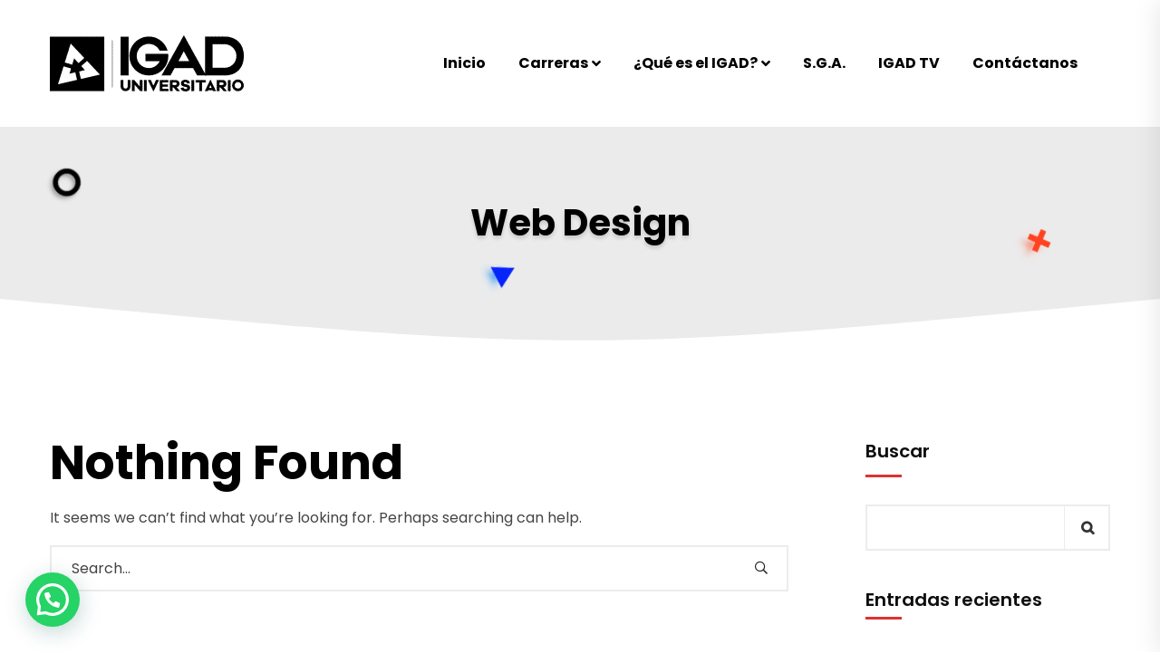

--- FILE ---
content_type: text/html; charset=UTF-8
request_url: https://igad.edu.ec/category/web-design/
body_size: 30547
content:

<!doctype html>
<html lang="es">
<head>
    <meta charset="UTF-8">
    <meta name="viewport" content="width=device-width, initial-scale=1">
    <link rel="profile" href="//gmpg.org/xfn/11">
    <title>Web Design &#8211; IGAD Universitario</title>
<meta name='robots' content='max-image-preview:large' />
	<style>img:is([sizes="auto" i], [sizes^="auto," i]) { contain-intrinsic-size: 3000px 1500px }</style>
	<link rel='dns-prefetch' href='//js.hs-scripts.com' />
<link rel='dns-prefetch' href='//fonts.googleapis.com' />
<link rel="alternate" type="application/rss+xml" title="IGAD Universitario &raquo; Feed" href="https://igad.edu.ec/feed/" />
<link rel="alternate" type="application/rss+xml" title="IGAD Universitario &raquo; Feed de los comentarios" href="https://igad.edu.ec/comments/feed/" />
<link rel="alternate" type="application/rss+xml" title="IGAD Universitario &raquo; Categoría Web Design del feed" href="https://igad.edu.ec/category/web-design/feed/" />
<script type="text/javascript">
/* <![CDATA[ */
window._wpemojiSettings = {"baseUrl":"https:\/\/s.w.org\/images\/core\/emoji\/15.0.3\/72x72\/","ext":".png","svgUrl":"https:\/\/s.w.org\/images\/core\/emoji\/15.0.3\/svg\/","svgExt":".svg","source":{"concatemoji":"https:\/\/igad.edu.ec\/wp-includes\/js\/wp-emoji-release.min.js?ver=6.7.4"}};
/*! This file is auto-generated */
!function(i,n){var o,s,e;function c(e){try{var t={supportTests:e,timestamp:(new Date).valueOf()};sessionStorage.setItem(o,JSON.stringify(t))}catch(e){}}function p(e,t,n){e.clearRect(0,0,e.canvas.width,e.canvas.height),e.fillText(t,0,0);var t=new Uint32Array(e.getImageData(0,0,e.canvas.width,e.canvas.height).data),r=(e.clearRect(0,0,e.canvas.width,e.canvas.height),e.fillText(n,0,0),new Uint32Array(e.getImageData(0,0,e.canvas.width,e.canvas.height).data));return t.every(function(e,t){return e===r[t]})}function u(e,t,n){switch(t){case"flag":return n(e,"\ud83c\udff3\ufe0f\u200d\u26a7\ufe0f","\ud83c\udff3\ufe0f\u200b\u26a7\ufe0f")?!1:!n(e,"\ud83c\uddfa\ud83c\uddf3","\ud83c\uddfa\u200b\ud83c\uddf3")&&!n(e,"\ud83c\udff4\udb40\udc67\udb40\udc62\udb40\udc65\udb40\udc6e\udb40\udc67\udb40\udc7f","\ud83c\udff4\u200b\udb40\udc67\u200b\udb40\udc62\u200b\udb40\udc65\u200b\udb40\udc6e\u200b\udb40\udc67\u200b\udb40\udc7f");case"emoji":return!n(e,"\ud83d\udc26\u200d\u2b1b","\ud83d\udc26\u200b\u2b1b")}return!1}function f(e,t,n){var r="undefined"!=typeof WorkerGlobalScope&&self instanceof WorkerGlobalScope?new OffscreenCanvas(300,150):i.createElement("canvas"),a=r.getContext("2d",{willReadFrequently:!0}),o=(a.textBaseline="top",a.font="600 32px Arial",{});return e.forEach(function(e){o[e]=t(a,e,n)}),o}function t(e){var t=i.createElement("script");t.src=e,t.defer=!0,i.head.appendChild(t)}"undefined"!=typeof Promise&&(o="wpEmojiSettingsSupports",s=["flag","emoji"],n.supports={everything:!0,everythingExceptFlag:!0},e=new Promise(function(e){i.addEventListener("DOMContentLoaded",e,{once:!0})}),new Promise(function(t){var n=function(){try{var e=JSON.parse(sessionStorage.getItem(o));if("object"==typeof e&&"number"==typeof e.timestamp&&(new Date).valueOf()<e.timestamp+604800&&"object"==typeof e.supportTests)return e.supportTests}catch(e){}return null}();if(!n){if("undefined"!=typeof Worker&&"undefined"!=typeof OffscreenCanvas&&"undefined"!=typeof URL&&URL.createObjectURL&&"undefined"!=typeof Blob)try{var e="postMessage("+f.toString()+"("+[JSON.stringify(s),u.toString(),p.toString()].join(",")+"));",r=new Blob([e],{type:"text/javascript"}),a=new Worker(URL.createObjectURL(r),{name:"wpTestEmojiSupports"});return void(a.onmessage=function(e){c(n=e.data),a.terminate(),t(n)})}catch(e){}c(n=f(s,u,p))}t(n)}).then(function(e){for(var t in e)n.supports[t]=e[t],n.supports.everything=n.supports.everything&&n.supports[t],"flag"!==t&&(n.supports.everythingExceptFlag=n.supports.everythingExceptFlag&&n.supports[t]);n.supports.everythingExceptFlag=n.supports.everythingExceptFlag&&!n.supports.flag,n.DOMReady=!1,n.readyCallback=function(){n.DOMReady=!0}}).then(function(){return e}).then(function(){var e;n.supports.everything||(n.readyCallback(),(e=n.source||{}).concatemoji?t(e.concatemoji):e.wpemoji&&e.twemoji&&(t(e.twemoji),t(e.wpemoji)))}))}((window,document),window._wpemojiSettings);
/* ]]> */
</script>

<link rel='stylesheet' id='sbi_styles-css' href='https://igad.edu.ec/wp-content/plugins/instagram-feed/css/sbi-styles.min.css?ver=6.9.1' type='text/css' media='all' />
<style id='wp-emoji-styles-inline-css' type='text/css'>

	img.wp-smiley, img.emoji {
		display: inline !important;
		border: none !important;
		box-shadow: none !important;
		height: 1em !important;
		width: 1em !important;
		margin: 0 0.07em !important;
		vertical-align: -0.1em !important;
		background: none !important;
		padding: 0 !important;
	}
</style>
<link rel='stylesheet' id='wp-block-library-css' href='https://igad.edu.ec/wp-includes/css/dist/block-library/style.min.css?ver=6.7.4' type='text/css' media='all' />
<style id='joinchat-button-style-inline-css' type='text/css'>
.wp-block-joinchat-button{border:none!important;text-align:center}.wp-block-joinchat-button figure{display:table;margin:0 auto;padding:0}.wp-block-joinchat-button figcaption{font:normal normal 400 .6em/2em var(--wp--preset--font-family--system-font,sans-serif);margin:0;padding:0}.wp-block-joinchat-button .joinchat-button__qr{background-color:#fff;border:6px solid #25d366;border-radius:30px;box-sizing:content-box;display:block;height:200px;margin:auto;overflow:hidden;padding:10px;width:200px}.wp-block-joinchat-button .joinchat-button__qr canvas,.wp-block-joinchat-button .joinchat-button__qr img{display:block;margin:auto}.wp-block-joinchat-button .joinchat-button__link{align-items:center;background-color:#25d366;border:6px solid #25d366;border-radius:30px;display:inline-flex;flex-flow:row nowrap;justify-content:center;line-height:1.25em;margin:0 auto;text-decoration:none}.wp-block-joinchat-button .joinchat-button__link:before{background:transparent var(--joinchat-ico) no-repeat center;background-size:100%;content:"";display:block;height:1.5em;margin:-.75em .75em -.75em 0;width:1.5em}.wp-block-joinchat-button figure+.joinchat-button__link{margin-top:10px}@media (orientation:landscape)and (min-height:481px),(orientation:portrait)and (min-width:481px){.wp-block-joinchat-button.joinchat-button--qr-only figure+.joinchat-button__link{display:none}}@media (max-width:480px),(orientation:landscape)and (max-height:480px){.wp-block-joinchat-button figure{display:none}}

</style>
<style id='classic-theme-styles-inline-css' type='text/css'>
/*! This file is auto-generated */
.wp-block-button__link{color:#fff;background-color:#32373c;border-radius:9999px;box-shadow:none;text-decoration:none;padding:calc(.667em + 2px) calc(1.333em + 2px);font-size:1.125em}.wp-block-file__button{background:#32373c;color:#fff;text-decoration:none}
</style>
<style id='global-styles-inline-css' type='text/css'>
:root{--wp--preset--aspect-ratio--square: 1;--wp--preset--aspect-ratio--4-3: 4/3;--wp--preset--aspect-ratio--3-4: 3/4;--wp--preset--aspect-ratio--3-2: 3/2;--wp--preset--aspect-ratio--2-3: 2/3;--wp--preset--aspect-ratio--16-9: 16/9;--wp--preset--aspect-ratio--9-16: 9/16;--wp--preset--color--black: #000000;--wp--preset--color--cyan-bluish-gray: #abb8c3;--wp--preset--color--white: #ffffff;--wp--preset--color--pale-pink: #f78da7;--wp--preset--color--vivid-red: #cf2e2e;--wp--preset--color--luminous-vivid-orange: #ff6900;--wp--preset--color--luminous-vivid-amber: #fcb900;--wp--preset--color--light-green-cyan: #7bdcb5;--wp--preset--color--vivid-green-cyan: #00d084;--wp--preset--color--pale-cyan-blue: #8ed1fc;--wp--preset--color--vivid-cyan-blue: #0693e3;--wp--preset--color--vivid-purple: #9b51e0;--wp--preset--gradient--vivid-cyan-blue-to-vivid-purple: linear-gradient(135deg,rgba(6,147,227,1) 0%,rgb(155,81,224) 100%);--wp--preset--gradient--light-green-cyan-to-vivid-green-cyan: linear-gradient(135deg,rgb(122,220,180) 0%,rgb(0,208,130) 100%);--wp--preset--gradient--luminous-vivid-amber-to-luminous-vivid-orange: linear-gradient(135deg,rgba(252,185,0,1) 0%,rgba(255,105,0,1) 100%);--wp--preset--gradient--luminous-vivid-orange-to-vivid-red: linear-gradient(135deg,rgba(255,105,0,1) 0%,rgb(207,46,46) 100%);--wp--preset--gradient--very-light-gray-to-cyan-bluish-gray: linear-gradient(135deg,rgb(238,238,238) 0%,rgb(169,184,195) 100%);--wp--preset--gradient--cool-to-warm-spectrum: linear-gradient(135deg,rgb(74,234,220) 0%,rgb(151,120,209) 20%,rgb(207,42,186) 40%,rgb(238,44,130) 60%,rgb(251,105,98) 80%,rgb(254,248,76) 100%);--wp--preset--gradient--blush-light-purple: linear-gradient(135deg,rgb(255,206,236) 0%,rgb(152,150,240) 100%);--wp--preset--gradient--blush-bordeaux: linear-gradient(135deg,rgb(254,205,165) 0%,rgb(254,45,45) 50%,rgb(107,0,62) 100%);--wp--preset--gradient--luminous-dusk: linear-gradient(135deg,rgb(255,203,112) 0%,rgb(199,81,192) 50%,rgb(65,88,208) 100%);--wp--preset--gradient--pale-ocean: linear-gradient(135deg,rgb(255,245,203) 0%,rgb(182,227,212) 50%,rgb(51,167,181) 100%);--wp--preset--gradient--electric-grass: linear-gradient(135deg,rgb(202,248,128) 0%,rgb(113,206,126) 100%);--wp--preset--gradient--midnight: linear-gradient(135deg,rgb(2,3,129) 0%,rgb(40,116,252) 100%);--wp--preset--font-size--small: 13px;--wp--preset--font-size--medium: 20px;--wp--preset--font-size--large: 36px;--wp--preset--font-size--x-large: 42px;--wp--preset--spacing--20: 0.44rem;--wp--preset--spacing--30: 0.67rem;--wp--preset--spacing--40: 1rem;--wp--preset--spacing--50: 1.5rem;--wp--preset--spacing--60: 2.25rem;--wp--preset--spacing--70: 3.38rem;--wp--preset--spacing--80: 5.06rem;--wp--preset--shadow--natural: 6px 6px 9px rgba(0, 0, 0, 0.2);--wp--preset--shadow--deep: 12px 12px 50px rgba(0, 0, 0, 0.4);--wp--preset--shadow--sharp: 6px 6px 0px rgba(0, 0, 0, 0.2);--wp--preset--shadow--outlined: 6px 6px 0px -3px rgba(255, 255, 255, 1), 6px 6px rgba(0, 0, 0, 1);--wp--preset--shadow--crisp: 6px 6px 0px rgba(0, 0, 0, 1);}:where(.is-layout-flex){gap: 0.5em;}:where(.is-layout-grid){gap: 0.5em;}body .is-layout-flex{display: flex;}.is-layout-flex{flex-wrap: wrap;align-items: center;}.is-layout-flex > :is(*, div){margin: 0;}body .is-layout-grid{display: grid;}.is-layout-grid > :is(*, div){margin: 0;}:where(.wp-block-columns.is-layout-flex){gap: 2em;}:where(.wp-block-columns.is-layout-grid){gap: 2em;}:where(.wp-block-post-template.is-layout-flex){gap: 1.25em;}:where(.wp-block-post-template.is-layout-grid){gap: 1.25em;}.has-black-color{color: var(--wp--preset--color--black) !important;}.has-cyan-bluish-gray-color{color: var(--wp--preset--color--cyan-bluish-gray) !important;}.has-white-color{color: var(--wp--preset--color--white) !important;}.has-pale-pink-color{color: var(--wp--preset--color--pale-pink) !important;}.has-vivid-red-color{color: var(--wp--preset--color--vivid-red) !important;}.has-luminous-vivid-orange-color{color: var(--wp--preset--color--luminous-vivid-orange) !important;}.has-luminous-vivid-amber-color{color: var(--wp--preset--color--luminous-vivid-amber) !important;}.has-light-green-cyan-color{color: var(--wp--preset--color--light-green-cyan) !important;}.has-vivid-green-cyan-color{color: var(--wp--preset--color--vivid-green-cyan) !important;}.has-pale-cyan-blue-color{color: var(--wp--preset--color--pale-cyan-blue) !important;}.has-vivid-cyan-blue-color{color: var(--wp--preset--color--vivid-cyan-blue) !important;}.has-vivid-purple-color{color: var(--wp--preset--color--vivid-purple) !important;}.has-black-background-color{background-color: var(--wp--preset--color--black) !important;}.has-cyan-bluish-gray-background-color{background-color: var(--wp--preset--color--cyan-bluish-gray) !important;}.has-white-background-color{background-color: var(--wp--preset--color--white) !important;}.has-pale-pink-background-color{background-color: var(--wp--preset--color--pale-pink) !important;}.has-vivid-red-background-color{background-color: var(--wp--preset--color--vivid-red) !important;}.has-luminous-vivid-orange-background-color{background-color: var(--wp--preset--color--luminous-vivid-orange) !important;}.has-luminous-vivid-amber-background-color{background-color: var(--wp--preset--color--luminous-vivid-amber) !important;}.has-light-green-cyan-background-color{background-color: var(--wp--preset--color--light-green-cyan) !important;}.has-vivid-green-cyan-background-color{background-color: var(--wp--preset--color--vivid-green-cyan) !important;}.has-pale-cyan-blue-background-color{background-color: var(--wp--preset--color--pale-cyan-blue) !important;}.has-vivid-cyan-blue-background-color{background-color: var(--wp--preset--color--vivid-cyan-blue) !important;}.has-vivid-purple-background-color{background-color: var(--wp--preset--color--vivid-purple) !important;}.has-black-border-color{border-color: var(--wp--preset--color--black) !important;}.has-cyan-bluish-gray-border-color{border-color: var(--wp--preset--color--cyan-bluish-gray) !important;}.has-white-border-color{border-color: var(--wp--preset--color--white) !important;}.has-pale-pink-border-color{border-color: var(--wp--preset--color--pale-pink) !important;}.has-vivid-red-border-color{border-color: var(--wp--preset--color--vivid-red) !important;}.has-luminous-vivid-orange-border-color{border-color: var(--wp--preset--color--luminous-vivid-orange) !important;}.has-luminous-vivid-amber-border-color{border-color: var(--wp--preset--color--luminous-vivid-amber) !important;}.has-light-green-cyan-border-color{border-color: var(--wp--preset--color--light-green-cyan) !important;}.has-vivid-green-cyan-border-color{border-color: var(--wp--preset--color--vivid-green-cyan) !important;}.has-pale-cyan-blue-border-color{border-color: var(--wp--preset--color--pale-cyan-blue) !important;}.has-vivid-cyan-blue-border-color{border-color: var(--wp--preset--color--vivid-cyan-blue) !important;}.has-vivid-purple-border-color{border-color: var(--wp--preset--color--vivid-purple) !important;}.has-vivid-cyan-blue-to-vivid-purple-gradient-background{background: var(--wp--preset--gradient--vivid-cyan-blue-to-vivid-purple) !important;}.has-light-green-cyan-to-vivid-green-cyan-gradient-background{background: var(--wp--preset--gradient--light-green-cyan-to-vivid-green-cyan) !important;}.has-luminous-vivid-amber-to-luminous-vivid-orange-gradient-background{background: var(--wp--preset--gradient--luminous-vivid-amber-to-luminous-vivid-orange) !important;}.has-luminous-vivid-orange-to-vivid-red-gradient-background{background: var(--wp--preset--gradient--luminous-vivid-orange-to-vivid-red) !important;}.has-very-light-gray-to-cyan-bluish-gray-gradient-background{background: var(--wp--preset--gradient--very-light-gray-to-cyan-bluish-gray) !important;}.has-cool-to-warm-spectrum-gradient-background{background: var(--wp--preset--gradient--cool-to-warm-spectrum) !important;}.has-blush-light-purple-gradient-background{background: var(--wp--preset--gradient--blush-light-purple) !important;}.has-blush-bordeaux-gradient-background{background: var(--wp--preset--gradient--blush-bordeaux) !important;}.has-luminous-dusk-gradient-background{background: var(--wp--preset--gradient--luminous-dusk) !important;}.has-pale-ocean-gradient-background{background: var(--wp--preset--gradient--pale-ocean) !important;}.has-electric-grass-gradient-background{background: var(--wp--preset--gradient--electric-grass) !important;}.has-midnight-gradient-background{background: var(--wp--preset--gradient--midnight) !important;}.has-small-font-size{font-size: var(--wp--preset--font-size--small) !important;}.has-medium-font-size{font-size: var(--wp--preset--font-size--medium) !important;}.has-large-font-size{font-size: var(--wp--preset--font-size--large) !important;}.has-x-large-font-size{font-size: var(--wp--preset--font-size--x-large) !important;}
:where(.wp-block-post-template.is-layout-flex){gap: 1.25em;}:where(.wp-block-post-template.is-layout-grid){gap: 1.25em;}
:where(.wp-block-columns.is-layout-flex){gap: 2em;}:where(.wp-block-columns.is-layout-grid){gap: 2em;}
:root :where(.wp-block-pullquote){font-size: 1.5em;line-height: 1.6;}
</style>
<link rel='stylesheet' id='ct-main-css-css' href='https://igad.edu.ec/wp-content/plugins/case-theme-core/assets/css/main.css?ver=1.0.0' type='text/css' media='all' />
<link rel='stylesheet' id='progressbar-lib-css-css' href='https://igad.edu.ec/wp-content/plugins/case-theme-core/assets/css/lib/progressbar.min.css?ver=0.7.1' type='text/css' media='all' />
<link rel='stylesheet' id='oc-css-css' href='https://igad.edu.ec/wp-content/plugins/case-theme-core/assets/css/lib/owl.carousel.min.css?ver=2.2.1' type='text/css' media='all' />
<link rel='stylesheet' id='ct-slick-css-css' href='https://igad.edu.ec/wp-content/plugins/case-theme-core/assets/css/lib/slick.css?ver=1.0.0' type='text/css' media='all' />
<link rel='stylesheet' id='ct-font-awesome-css' href='https://igad.edu.ec/wp-content/plugins/case-theme-core/assets/plugin/font-awesome/css/font-awesome.min.css?ver=4.7.0' type='text/css' media='all' />
<link rel='stylesheet' id='contact-form-7-css' href='https://igad.edu.ec/wp-content/plugins/contact-form-7/includes/css/styles.css?ver=6.1' type='text/css' media='all' />
<link rel='stylesheet' id='woocommerce-layout-css' href='https://igad.edu.ec/wp-content/plugins/woocommerce/assets/css/woocommerce-layout.css?ver=10.0.5' type='text/css' media='all' />
<link rel='stylesheet' id='woocommerce-smallscreen-css' href='https://igad.edu.ec/wp-content/plugins/woocommerce/assets/css/woocommerce-smallscreen.css?ver=10.0.5' type='text/css' media='only screen and (max-width: 768px)' />
<link rel='stylesheet' id='woocommerce-general-css' href='https://igad.edu.ec/wp-content/plugins/woocommerce/assets/css/woocommerce.css?ver=10.0.5' type='text/css' media='all' />
<style id='woocommerce-inline-inline-css' type='text/css'>
.woocommerce form .form-row .required { visibility: visible; }
</style>
<link rel='stylesheet' id='brands-styles-css' href='https://igad.edu.ec/wp-content/plugins/woocommerce/assets/css/brands.css?ver=10.0.5' type='text/css' media='all' />
<link rel='stylesheet' id='bootstrap-css' href='https://igad.edu.ec/wp-content/themes/wam/assets/css/bootstrap.min.css?ver=4.0.0' type='text/css' media='all' />
<link rel='stylesheet' id='font-awesome-css' href='https://igad.edu.ec/wp-content/plugins/elementor/assets/lib/font-awesome/css/font-awesome.min.css?ver=4.7.0' type='text/css' media='all' />
<link rel='stylesheet' id='font-awesome-v5-css' href='https://igad.edu.ec/wp-content/themes/wam/assets/css/font-awesome5.min.css?ver=5.8.0' type='text/css' media='all' />
<link rel='stylesheet' id='font-flaticon-css' href='https://igad.edu.ec/wp-content/themes/wam/assets/css/flaticon.css?ver=2.2.0' type='text/css' media='all' />
<link rel='stylesheet' id='font-material-icon-css' href='https://igad.edu.ec/wp-content/themes/wam/assets/css/material-design-iconic-font.min.css?ver=2.2.0' type='text/css' media='all' />
<link rel='stylesheet' id='magnific-popup-css' href='https://igad.edu.ec/wp-content/themes/wam/assets/css/magnific-popup.css?ver=1.0.0' type='text/css' media='all' />
<link rel='stylesheet' id='animate-css' href='https://igad.edu.ec/wp-content/themes/wam/assets/css/animate.css?ver=1.0.0' type='text/css' media='all' />
<link rel='stylesheet' id='wam-theme-css' href='https://igad.edu.ec/wp-content/themes/wam/assets/css/theme.css?ver=1.0.4' type='text/css' media='all' />
<style id='wam-theme-inline-css' type='text/css'>
@media screen and(max-width:1199px){}@media screen and(min-width:1200px){}.ct-breadcrumb{display:none}.blancox{color:#fff}
</style>
<link rel='stylesheet' id='wam-style-css' href='https://igad.edu.ec/wp-content/themes/wam/style.css?ver=6.7.4' type='text/css' media='all' />
<link rel='stylesheet' id='wam-google-fonts-css' href='//fonts.googleapis.com/css?family=Lato%3A400%2C700%7CRoboto%3A300%2C400%2C400i%2C500%2C500i%2C600%2C600i%2C700%2C700i%7CPoppins%3A300%2C400%2C400i%2C500%2C500i%2C600%2C600i%2C700%2C700i%2C800%2C900%7CPlayfair+Display%3A400%2C400i%2C700%2C700i%2C800%2C900%7CMuli%3A400&#038;subset=latin%2Clatin-ext&#038;ver=6.7.4' type='text/css' media='all' />
<script type="text/javascript" src="https://igad.edu.ec/wp-includes/js/jquery/jquery.min.js?ver=3.7.1" id="jquery-core-js"></script>
<script type="text/javascript" src="https://igad.edu.ec/wp-includes/js/jquery/jquery-migrate.min.js?ver=3.4.1" id="jquery-migrate-js"></script>
<script type="text/javascript" src="https://igad.edu.ec/wp-content/plugins/case-theme-core/assets/js/main.js?ver=1.0.0" id="ct-main-js-js"></script>
<script type="text/javascript" src="https://igad.edu.ec/wp-content/plugins/woocommerce/assets/js/jquery-blockui/jquery.blockUI.min.js?ver=2.7.0-wc.10.0.5" id="jquery-blockui-js" defer="defer" data-wp-strategy="defer"></script>
<script type="text/javascript" id="wc-add-to-cart-js-extra">
/* <![CDATA[ */
var wc_add_to_cart_params = {"ajax_url":"\/wp-admin\/admin-ajax.php","wc_ajax_url":"\/?wc-ajax=%%endpoint%%","i18n_view_cart":"Ver carrito","cart_url":"https:\/\/igad.edu.ec","is_cart":"","cart_redirect_after_add":"no"};
/* ]]> */
</script>
<script type="text/javascript" src="https://igad.edu.ec/wp-content/plugins/woocommerce/assets/js/frontend/add-to-cart.min.js?ver=10.0.5" id="wc-add-to-cart-js" defer="defer" data-wp-strategy="defer"></script>
<script type="text/javascript" src="https://igad.edu.ec/wp-content/plugins/woocommerce/assets/js/js-cookie/js.cookie.min.js?ver=2.1.4-wc.10.0.5" id="js-cookie-js" defer="defer" data-wp-strategy="defer"></script>
<script type="text/javascript" id="woocommerce-js-extra">
/* <![CDATA[ */
var woocommerce_params = {"ajax_url":"\/wp-admin\/admin-ajax.php","wc_ajax_url":"\/?wc-ajax=%%endpoint%%","i18n_password_show":"Mostrar contrase\u00f1a","i18n_password_hide":"Ocultar contrase\u00f1a"};
/* ]]> */
</script>
<script type="text/javascript" src="https://igad.edu.ec/wp-content/plugins/woocommerce/assets/js/frontend/woocommerce.min.js?ver=10.0.5" id="woocommerce-js" defer="defer" data-wp-strategy="defer"></script>
<script type="text/javascript" src="https://igad.edu.ec/wp-content/themes/wam/elementor/js/ct-inline-css.js?ver=1.0.4" id="ct-inline-css-js-js"></script>
<link rel="https://api.w.org/" href="https://igad.edu.ec/wp-json/" /><link rel="alternate" title="JSON" type="application/json" href="https://igad.edu.ec/wp-json/wp/v2/categories/3" /><link rel="EditURI" type="application/rsd+xml" title="RSD" href="https://igad.edu.ec/xmlrpc.php?rsd" />
<meta name="generator" content="WordPress 6.7.4" />
<meta name="generator" content="WooCommerce 10.0.5" />
<meta name="generator" content="Redux 4.5.7" /><!-- Google Tag Manager -->
<script>(function(w,d,s,l,i){w[l]=w[l]||[];w[l].push({'gtm.start':
new Date().getTime(),event:'gtm.js'});var f=d.getElementsByTagName(s)[0],
j=d.createElement(s),dl=l!='dataLayer'?'&l='+l:'';j.async=true;j.src=
'https://www.googletagmanager.com/gtm.js?id='+i+dl;f.parentNode.insertBefore(j,f);
})(window,document,'script','dataLayer','GTM-WXCX2MS');</script>
<!-- End Google Tag Manager -->
			<!-- DO NOT COPY THIS SNIPPET! Start of Page Analytics Tracking for HubSpot WordPress plugin v11.3.16-->
			<script class="hsq-set-content-id" data-content-id="listing-page">
				var _hsq = _hsq || [];
				_hsq.push(["setContentType", "listing-page"]);
			</script>
			<!-- DO NOT COPY THIS SNIPPET! End of Page Analytics Tracking for HubSpot WordPress plugin -->
			   
<!-- Global site tag (gtag.js) - Google Analytics -->
<script async src="https://www.googletagmanager.com/gtag/js?id=G-L57LZTY9Z2"></script>
<script>
  window.dataLayer = window.dataLayer || [];
  function gtag(){dataLayer.push(arguments);}
  gtag('js', new Date());

  gtag('config', 'G-L57LZTY9Z2');
</script>
   
<link rel="icon" type="image/png" href="https://igad.edu.ec/wp-content/uploads/2022/01/favicon.png"/>	<noscript><style>.woocommerce-product-gallery{ opacity: 1 !important; }</style></noscript>
	<meta name="generator" content="Elementor 3.18.0; features: e_dom_optimization, e_optimized_assets_loading, e_optimized_css_loading, additional_custom_breakpoints, block_editor_assets_optimize, e_image_loading_optimization; settings: css_print_method-external, google_font-enabled, font_display-auto">
<meta name="generator" content="Powered by Slider Revolution 6.5.14 - responsive, Mobile-Friendly Slider Plugin for WordPress with comfortable drag and drop interface." />
<script>function setREVStartSize(e){
			//window.requestAnimationFrame(function() {
				window.RSIW = window.RSIW===undefined ? window.innerWidth : window.RSIW;
				window.RSIH = window.RSIH===undefined ? window.innerHeight : window.RSIH;
				try {
					var pw = document.getElementById(e.c).parentNode.offsetWidth,
						newh;
					pw = pw===0 || isNaN(pw) ? window.RSIW : pw;
					e.tabw = e.tabw===undefined ? 0 : parseInt(e.tabw);
					e.thumbw = e.thumbw===undefined ? 0 : parseInt(e.thumbw);
					e.tabh = e.tabh===undefined ? 0 : parseInt(e.tabh);
					e.thumbh = e.thumbh===undefined ? 0 : parseInt(e.thumbh);
					e.tabhide = e.tabhide===undefined ? 0 : parseInt(e.tabhide);
					e.thumbhide = e.thumbhide===undefined ? 0 : parseInt(e.thumbhide);
					e.mh = e.mh===undefined || e.mh=="" || e.mh==="auto" ? 0 : parseInt(e.mh,0);
					if(e.layout==="fullscreen" || e.l==="fullscreen")
						newh = Math.max(e.mh,window.RSIH);
					else{
						e.gw = Array.isArray(e.gw) ? e.gw : [e.gw];
						for (var i in e.rl) if (e.gw[i]===undefined || e.gw[i]===0) e.gw[i] = e.gw[i-1];
						e.gh = e.el===undefined || e.el==="" || (Array.isArray(e.el) && e.el.length==0)? e.gh : e.el;
						e.gh = Array.isArray(e.gh) ? e.gh : [e.gh];
						for (var i in e.rl) if (e.gh[i]===undefined || e.gh[i]===0) e.gh[i] = e.gh[i-1];
											
						var nl = new Array(e.rl.length),
							ix = 0,
							sl;
						e.tabw = e.tabhide>=pw ? 0 : e.tabw;
						e.thumbw = e.thumbhide>=pw ? 0 : e.thumbw;
						e.tabh = e.tabhide>=pw ? 0 : e.tabh;
						e.thumbh = e.thumbhide>=pw ? 0 : e.thumbh;
						for (var i in e.rl) nl[i] = e.rl[i]<window.RSIW ? 0 : e.rl[i];
						sl = nl[0];
						for (var i in nl) if (sl>nl[i] && nl[i]>0) { sl = nl[i]; ix=i;}
						var m = pw>(e.gw[ix]+e.tabw+e.thumbw) ? 1 : (pw-(e.tabw+e.thumbw)) / (e.gw[ix]);
						newh =  (e.gh[ix] * m) + (e.tabh + e.thumbh);
					}
					var el = document.getElementById(e.c);
					if (el!==null && el) el.style.height = newh+"px";
					el = document.getElementById(e.c+"_wrapper");
					if (el!==null && el) {
						el.style.height = newh+"px";
						el.style.display = "block";
					}
				} catch(e){
					console.log("Failure at Presize of Slider:" + e)
				}
			//});
		  };</script>
<style id="ct_theme_options-dynamic-css" title="dynamic-css" class="redux-options-output">a{color:#0623fa;}a:hover{color:#ff441f;}a:active{color:#ff441f;}</style></head>

<body class="archive category category-web-design category-3 theme-wam woocommerce-no-js hfeed redux-page  site-h1 body-default-font heading-default-font header-sticky  site-404-custom elementor-default elementor-kit-4199">
        
	
	
	<div id="page" class="site">
        <header id="ct-masthead">
    <div id="ct-header-wrap" class="ct-header-layout1 fixed-height scroll-to-bottom is-sticky">
                    <div class="ct-header-image"><img src="https://igad.edu.ec/wp-content/uploads/2022/01/headerimg.png" alt="4210" /></div>
                <div id="ct-header" class="ct-header-main">
            <div class="container">
                <div class="row">
                    <div class="ct-header-branding">
                        <div class="ct-header-branding-inner">
                            <a class="logo-dark" href="https://igad.edu.ec/" title="IGAD Universitario" rel="home"><img src="https://igad.edu.ec/wp-content/uploads/2022/01/igaduniversitarioblack.png" alt="IGAD Universitario"/></a><a class="logo-light" href="https://igad.edu.ec/" title="IGAD Universitario" rel="home"><img src="https://igad.edu.ec/wp-content/uploads/2022/01/igaduniversitarioblack.png" alt="IGAD Universitario"/></a><a class="logo-mobile" href="https://igad.edu.ec/" title="IGAD Universitario" rel="home"><img src="https://igad.edu.ec/wp-content/uploads/2022/01/igaduniversitarioblack.png" alt="IGAD Universitario"/></a>                        </div>
                    </div>
                    <div class="ct-header-navigation">
                        <nav class="ct-main-navigation">
                            <div class="ct-main-navigation-inner">
                                                                <ul id="ct-main-menu" class="ct-main-menu clearfix"><li id="menu-item-4183" class="menu-item menu-item-type-post_type menu-item-object-page menu-item-home menu-item-4183"><a href="https://igad.edu.ec/">Inicio</a></li>
<li id="menu-item-4169" class="menu-item menu-item-type-post_type menu-item-object-page megamenu megamenu-style-alt menu-item-has-children menu-item-4169"><a href="https://igad.edu.ec/carreras/">Carreras</a><ul class="sub-menu"><li><div class="container">		<div data-elementor-type="wp-post" data-elementor-id="5330" class="elementor elementor-5330">
							        <section class="elementor-section elementor-top-section elementor-element elementor-element-2bdbff6 elementor-section-boxed elementor-section-height-default elementor-section-height-default" data-id="2bdbff6" data-element_type="section">
            
                        <div class="elementor-container elementor-column-gap-default ">
                    <div class="elementor-column elementor-col-100 elementor-top-column elementor-element elementor-element-5fa920f" data-id="5fa920f" data-element_type="column">
            <div class="elementor-widget-wrap elementor-element-populated">
                                <section class="elementor-section elementor-inner-section elementor-element elementor-element-743f520 elementor-section-boxed elementor-section-height-default elementor-section-height-default" data-id="743f520" data-element_type="section">
            
                        <div class="elementor-container elementor-column-gap-default ">
                    <div class="elementor-column elementor-col-50 elementor-inner-column elementor-element elementor-element-d078a1f" data-id="d078a1f" data-element_type="column">
            <div class="elementor-widget-wrap elementor-element-populated">
                        		<div class="elementor-element elementor-element-e722be3 elementor-icon-list--layout-traditional elementor-list-item-link-full_width elementor-invisible elementor-widget elementor-widget-icon-list" data-id="e722be3" data-element_type="widget" data-settings="{&quot;_animation&quot;:&quot;fadeIn&quot;}" data-widget_type="icon-list.default">
				<div class="elementor-widget-container">
			<link rel="stylesheet" href="https://igad.edu.ec/wp-content/plugins/elementor/assets/css/widget-icon-list.min.css">		<ul class="elementor-icon-list-items">
							<li class="elementor-icon-list-item">
											<a href="/service/diseno-animacion-y-arte-digital-universitaria/">

												<span class="elementor-icon-list-icon">
							<i aria-hidden="true" class="fas fa-pen-nib"></i>						</span>
										<span class="elementor-icon-list-text">Diseño, Animación y Arte Digital Universitaria</span>
											</a>
									</li>
								<li class="elementor-icon-list-item">
											<a href="/service/produccion-y-realizacion-audiovisual-universitaria/">

												<span class="elementor-icon-list-icon">
							<i aria-hidden="true" class="material zmdi zmdi-movie"></i>						</span>
										<span class="elementor-icon-list-text">Producción y Realización Audiovisual Universitaria</span>
											</a>
									</li>
								<li class="elementor-icon-list-item">
											<a href="/service/diseno-publicitario/">

												<span class="elementor-icon-list-icon">
							<i aria-hidden="true" class="fas fa-pencil-ruler"></i>						</span>
										<span class="elementor-icon-list-text">Diseño Publicitario</span>
											</a>
									</li>
								<li class="elementor-icon-list-item">
											<a href="https://online.igad.edu.ec/diseno-online/">

												<span class="elementor-icon-list-icon">
							<i aria-hidden="true" class="material zmdi zmdi-wifi-alt"></i>						</span>
										<span class="elementor-icon-list-text">Diseño, Animación y Arte Digital ONLINE</span>
											</a>
									</li>
								<li class="elementor-icon-list-item">
											<a href="https://online.igad.edu.ec/marketing-digital/">

												<span class="elementor-icon-list-icon">
							<i aria-hidden="true" class="flaticon flaticon-report"></i>						</span>
										<span class="elementor-icon-list-text">Marketing Digital ONLINE</span>
											</a>
									</li>
						</ul>
				</div>
				</div>
		            </div>
        </div>
                <div class="elementor-column elementor-col-50 elementor-inner-column elementor-element elementor-element-ea5a7c9" data-id="ea5a7c9" data-element_type="column">
            <div class="elementor-widget-wrap elementor-element-populated">
                        		<div class="elementor-element elementor-element-2bd23d9 elementor-icon-list--layout-traditional elementor-list-item-link-full_width elementor-invisible elementor-widget elementor-widget-icon-list" data-id="2bd23d9" data-element_type="widget" data-settings="{&quot;_animation&quot;:&quot;fadeIn&quot;}" data-widget_type="icon-list.default">
				<div class="elementor-widget-container">
					<ul class="elementor-icon-list-items">
							<li class="elementor-icon-list-item">
											<a href="https://igad.edu.ec/service/administracion-de-empresas/">

												<span class="elementor-icon-list-icon">
							<i aria-hidden="true" class="material zmdi zmdi-chart"></i>						</span>
										<span class="elementor-icon-list-text">Administración</span>
											</a>
									</li>
								<li class="elementor-icon-list-item">
											<a href="/service/fotografia-universitaria/">

												<span class="elementor-icon-list-icon">
							<i aria-hidden="true" class="fas fa-camera-retro"></i>						</span>
										<span class="elementor-icon-list-text">Fotografía Universitaria</span>
											</a>
									</li>
								<li class="elementor-icon-list-item">
											<a href="/service/comunicacion-digital/">

												<span class="elementor-icon-list-icon">
							<i aria-hidden="true" class="fas fa-newspaper"></i>						</span>
										<span class="elementor-icon-list-text">Comunicación Digital</span>
											</a>
									</li>
								<li class="elementor-icon-list-item">
											<a href="https://online.igad.edu.ec/post-produccion-online/">

												<span class="elementor-icon-list-icon">
							<i aria-hidden="true" class="material zmdi zmdi-palette"></i>						</span>
										<span class="elementor-icon-list-text">Post Producción ONLINE</span>
											</a>
									</li>
						</ul>
				</div>
				</div>
		            </div>
        </div>
                            </div>
        </section>
                    </div>
        </div>
                            </div>
        </section>
        					</div>
		</div></li></ul></li>
<li id="menu-item-4142" class="menu-item menu-item-type-custom menu-item-object-custom megamenu megamenu-style-alt menu-item-has-children menu-item-4142"><a href="#">¿Qué es el IGAD?</a><ul class="sub-menu"><li><div class="container">		<div data-elementor-type="wp-post" data-elementor-id="5248" class="elementor elementor-5248">
							        <section class="elementor-section elementor-top-section elementor-element elementor-element-47f19428 elementor-section-full_width elementor-section-height-default elementor-section-height-default" data-id="47f19428" data-element_type="section">
            
                        <div class="elementor-container elementor-column-gap-default ">
                    <div class="elementor-column elementor-col-100 elementor-top-column elementor-element elementor-element-24bc026d" data-id="24bc026d" data-element_type="column">
            <div class="elementor-widget-wrap elementor-element-populated">
                                <section class="elementor-section elementor-inner-section elementor-element elementor-element-9fe2301 elementor-section-boxed elementor-section-height-default elementor-section-height-default" data-id="9fe2301" data-element_type="section" data-settings="{&quot;background_background&quot;:&quot;classic&quot;}">
            
                        <div class="elementor-container elementor-column-gap-default ">
                    <div class="elementor-column elementor-col-25 elementor-inner-column elementor-element elementor-element-2e8aa5e" data-id="2e8aa5e" data-element_type="column">
            <div class="elementor-widget-wrap elementor-element-populated">
                        		<div class="elementor-element elementor-element-ba74c48 e-transform elementor-widget elementor-widget-ct_title" data-id="ba74c48" data-element_type="widget" data-settings="{&quot;_transform_scale_effect&quot;:{&quot;unit&quot;:&quot;px&quot;,&quot;size&quot;:&quot;&quot;,&quot;sizes&quot;:[]},&quot;_transform_scale_effect_tablet&quot;:{&quot;unit&quot;:&quot;px&quot;,&quot;size&quot;:&quot;&quot;,&quot;sizes&quot;:[]},&quot;_transform_scale_effect_mobile&quot;:{&quot;unit&quot;:&quot;px&quot;,&quot;size&quot;:&quot;&quot;,&quot;sizes&quot;:[]}}" data-widget_type="ct_title.default">
				<div class="elementor-widget-container">
			<div class="ct-title1 style1">
    <h3>
        <span>Bienvenido a Casa</span>
        <i></i>
    </h3>
</div>		</div>
				</div>
				<div class="elementor-element elementor-element-c0c8888 elementor-widget-divider--separator-type-pattern elementor-widget-divider--no-spacing elementor-widget-divider--view-line elementor-widget elementor-widget-divider" data-id="c0c8888" data-element_type="widget" data-widget_type="divider.default">
				<div class="elementor-widget-container">
			<style>/*! elementor - v3.18.0 - 04-12-2023 */
.elementor-widget-divider{--divider-border-style:none;--divider-border-width:1px;--divider-color:#0c0d0e;--divider-icon-size:20px;--divider-element-spacing:10px;--divider-pattern-height:24px;--divider-pattern-size:20px;--divider-pattern-url:none;--divider-pattern-repeat:repeat-x}.elementor-widget-divider .elementor-divider{display:flex}.elementor-widget-divider .elementor-divider__text{font-size:15px;line-height:1;max-width:95%}.elementor-widget-divider .elementor-divider__element{margin:0 var(--divider-element-spacing);flex-shrink:0}.elementor-widget-divider .elementor-icon{font-size:var(--divider-icon-size)}.elementor-widget-divider .elementor-divider-separator{display:flex;margin:0;direction:ltr}.elementor-widget-divider--view-line_icon .elementor-divider-separator,.elementor-widget-divider--view-line_text .elementor-divider-separator{align-items:center}.elementor-widget-divider--view-line_icon .elementor-divider-separator:after,.elementor-widget-divider--view-line_icon .elementor-divider-separator:before,.elementor-widget-divider--view-line_text .elementor-divider-separator:after,.elementor-widget-divider--view-line_text .elementor-divider-separator:before{display:block;content:"";border-bottom:0;flex-grow:1;border-top:var(--divider-border-width) var(--divider-border-style) var(--divider-color)}.elementor-widget-divider--element-align-left .elementor-divider .elementor-divider-separator>.elementor-divider__svg:first-of-type{flex-grow:0;flex-shrink:100}.elementor-widget-divider--element-align-left .elementor-divider-separator:before{content:none}.elementor-widget-divider--element-align-left .elementor-divider__element{margin-left:0}.elementor-widget-divider--element-align-right .elementor-divider .elementor-divider-separator>.elementor-divider__svg:last-of-type{flex-grow:0;flex-shrink:100}.elementor-widget-divider--element-align-right .elementor-divider-separator:after{content:none}.elementor-widget-divider--element-align-right .elementor-divider__element{margin-right:0}.elementor-widget-divider:not(.elementor-widget-divider--view-line_text):not(.elementor-widget-divider--view-line_icon) .elementor-divider-separator{border-top:var(--divider-border-width) var(--divider-border-style) var(--divider-color)}.elementor-widget-divider--separator-type-pattern{--divider-border-style:none}.elementor-widget-divider--separator-type-pattern.elementor-widget-divider--view-line .elementor-divider-separator,.elementor-widget-divider--separator-type-pattern:not(.elementor-widget-divider--view-line) .elementor-divider-separator:after,.elementor-widget-divider--separator-type-pattern:not(.elementor-widget-divider--view-line) .elementor-divider-separator:before,.elementor-widget-divider--separator-type-pattern:not([class*=elementor-widget-divider--view]) .elementor-divider-separator{width:100%;min-height:var(--divider-pattern-height);-webkit-mask-size:var(--divider-pattern-size) 100%;mask-size:var(--divider-pattern-size) 100%;-webkit-mask-repeat:var(--divider-pattern-repeat);mask-repeat:var(--divider-pattern-repeat);background-color:var(--divider-color);-webkit-mask-image:var(--divider-pattern-url);mask-image:var(--divider-pattern-url)}.elementor-widget-divider--no-spacing{--divider-pattern-size:auto}.elementor-widget-divider--bg-round{--divider-pattern-repeat:round}.rtl .elementor-widget-divider .elementor-divider__text{direction:rtl}.e-con-inner>.elementor-widget-divider,.e-con>.elementor-widget-divider{width:var(--container-widget-width,100%);--flex-grow:var(--container-widget-flex-grow)}</style>		<div class="elementor-divider" style="--divider-pattern-url: url(&quot;data:image/svg+xml,%3Csvg xmlns=&#039;http://www.w3.org/2000/svg&#039; preserveAspectRatio=&#039;xMidYMid meet&#039; overflow=&#039;visible&#039; height=&#039;100%&#039; viewBox=&#039;0 0 126 26&#039; fill=&#039;black&#039; stroke=&#039;none&#039;%3E%3Cpath d=&#039;M10.7,6l2.5,2.6l-4,4.3l4,5.4l-2.5,1.9l-4.5-5.2l-3.9,4.2L0.7,17L4,13.1L0,8.6l2.3-1.3l3.9,3.9L10.7,6z M23.9,6.6l4.2,4.5L32,7.2l2.3,1.3l-4,4.5l3.2,3.9L32,19.1l-3.9-3.3l-4.5,4.3l-2.5-1.9l4.4-5.1l-4.2-3.9L23.9,6.6zM73.5,6L76,8.6l-4,4.3l4,5.4l-2.5,1.9l-4.5-5.2l-3.9,4.2L63.5,17l4.1-4.7L63.5,8l2.3-1.3l4.1,3.6L73.5,6z M94,6l2.5,2.6l-4,4.3l4,5.4L94,20.1l-3.9-5l-3.9,4.2L84,17l3.2-3.9L84,8.6l2.3-1.3l3.2,3.9L94,6z M106.9,6l4.5,5.1l3.9-3.9l2.3,1.3l-4,4.5l3.2,3.9l-1.6,2.1l-3.9-4.2l-4.5,5.2l-2.5-1.9l4-5.4l-4-4.3L106.9,6z M53.1,6l2.5,2.6l-4,4.3l4,4.6l-2.5,1.9l-4.5-4.5l-3.5,4.5L43.1,17l3.2-3.9l-4-4.5l2.3-1.3l3.9,3.9L53.1,6z&#039;/%3E%3C/svg%3E&quot;);">
			<span class="elementor-divider-separator">
						</span>
		</div>
				</div>
				</div>
				<div class="elementor-element elementor-element-3444aa6 elementor-icon-list--layout-traditional elementor-list-item-link-full_width elementor-invisible elementor-widget elementor-widget-icon-list" data-id="3444aa6" data-element_type="widget" data-settings="{&quot;_animation&quot;:&quot;fadeIn&quot;}" data-widget_type="icon-list.default">
				<div class="elementor-widget-container">
					<ul class="elementor-icon-list-items">
							<li class="elementor-icon-list-item">
											<a href="/nosotros/">

											<span class="elementor-icon-list-text">Nosotros</span>
											</a>
									</li>
								<li class="elementor-icon-list-item">
											<a href="/infraestructura/">

											<span class="elementor-icon-list-text">Infraestructura</span>
											</a>
									</li>
								<li class="elementor-icon-list-item">
											<a href="/ambiente-igad-2/">

											<span class="elementor-icon-list-text">Ambiente IGAD</span>
											</a>
									</li>
								<li class="elementor-icon-list-item">
											<a href="/admisiones/">

											<span class="elementor-icon-list-text">Admisiones</span>
											</a>
									</li>
						</ul>
				</div>
				</div>
		            </div>
        </div>
                <div class="elementor-column elementor-col-25 elementor-inner-column elementor-element elementor-element-6493888" data-id="6493888" data-element_type="column">
            <div class="elementor-widget-wrap elementor-element-populated">
                        		<div class="elementor-element elementor-element-070bb2a elementor-widget elementor-widget-ct_title" data-id="070bb2a" data-element_type="widget" data-widget_type="ct_title.default">
				<div class="elementor-widget-container">
			<div class="ct-title1 style1">
    <h3>
        <span>Institucional</span>
        <i></i>
    </h3>
</div>		</div>
				</div>
				<div class="elementor-element elementor-element-5b0698b elementor-widget-divider--separator-type-pattern elementor-widget-divider--view-line elementor-widget elementor-widget-divider" data-id="5b0698b" data-element_type="widget" data-widget_type="divider.default">
				<div class="elementor-widget-container">
					<div class="elementor-divider" style="--divider-pattern-url: url(&quot;data:image/svg+xml,%3Csvg xmlns=&#039;http://www.w3.org/2000/svg&#039; preserveAspectRatio=&#039;none&#039; overflow=&#039;visible&#039; height=&#039;100%&#039; viewBox=&#039;0 0 24 24&#039; fill=&#039;none&#039; stroke=&#039;black&#039; stroke-width=&#039;3.1&#039; stroke-linecap=&#039;square&#039; stroke-miterlimit=&#039;10&#039;%3E%3Cpath d=&#039;M0,6c6,0,0.9,11.1,6.9,11.1S18,6,24,6&#039;/%3E%3C/svg%3E&quot;);">
			<span class="elementor-divider-separator">
						</span>
		</div>
				</div>
				</div>
				<div class="elementor-element elementor-element-cbfd6de elementor-icon-list--layout-traditional elementor-list-item-link-full_width elementor-invisible elementor-widget elementor-widget-icon-list" data-id="cbfd6de" data-element_type="widget" data-settings="{&quot;_animation&quot;:&quot;fadeIn&quot;}" data-widget_type="icon-list.default">
				<div class="elementor-widget-container">
					<ul class="elementor-icon-list-items">
							<li class="elementor-icon-list-item">
											<a href="/proyectos-de-investigacion/">

											<span class="elementor-icon-list-text">Proyectos de Investigación</span>
											</a>
									</li>
								<li class="elementor-icon-list-item">
											<a href="#">

											<span class="elementor-icon-list-text">Eventos</span>
											</a>
									</li>
								<li class="elementor-icon-list-item">
											<a href="#">

											<span class="elementor-icon-list-text">Bolsa de Trabajo</span>
											</a>
									</li>
								<li class="elementor-icon-list-item">
											<a href="/organico-funcional/">

											<span class="elementor-icon-list-text">Orgánico Funcional</span>
											</a>
									</li>
								<li class="elementor-icon-list-item">
											<a href="/transparencia/">

											<span class="elementor-icon-list-text">Transparencia</span>
											</a>
									</li>
								<li class="elementor-icon-list-item">
											<a href="/vinculacion-a-la-sociedad/">

											<span class="elementor-icon-list-text">Vinculación a la Sociedad</span>
											</a>
									</li>
						</ul>
				</div>
				</div>
				<div class="elementor-element elementor-element-f00e86e elementor-widget elementor-widget-spacer" data-id="f00e86e" data-element_type="widget" data-widget_type="spacer.default">
				<div class="elementor-widget-container">
			<style>/*! elementor - v3.18.0 - 04-12-2023 */
.elementor-column .elementor-spacer-inner{height:var(--spacer-size)}.e-con{--container-widget-width:100%}.e-con-inner>.elementor-widget-spacer,.e-con>.elementor-widget-spacer{width:var(--container-widget-width,var(--spacer-size));--align-self:var(--container-widget-align-self,initial);--flex-shrink:0}.e-con-inner>.elementor-widget-spacer>.elementor-widget-container,.e-con>.elementor-widget-spacer>.elementor-widget-container{height:100%;width:100%}.e-con-inner>.elementor-widget-spacer>.elementor-widget-container>.elementor-spacer,.e-con>.elementor-widget-spacer>.elementor-widget-container>.elementor-spacer{height:100%}.e-con-inner>.elementor-widget-spacer>.elementor-widget-container>.elementor-spacer>.elementor-spacer-inner,.e-con>.elementor-widget-spacer>.elementor-widget-container>.elementor-spacer>.elementor-spacer-inner{height:var(--container-widget-height,var(--spacer-size))}.e-con-inner>.elementor-widget-spacer.elementor-widget-empty,.e-con>.elementor-widget-spacer.elementor-widget-empty{position:relative;min-height:22px;min-width:22px}.e-con-inner>.elementor-widget-spacer.elementor-widget-empty .elementor-widget-empty-icon,.e-con>.elementor-widget-spacer.elementor-widget-empty .elementor-widget-empty-icon{position:absolute;top:0;bottom:0;left:0;right:0;margin:auto;padding:0;width:22px;height:22px}</style>		<div class="elementor-spacer">
			<div class="elementor-spacer-inner"></div>
		</div>
				</div>
				</div>
		            </div>
        </div>
                <div class="elementor-column elementor-col-25 elementor-inner-column elementor-element elementor-element-6846353" data-id="6846353" data-element_type="column">
            <div class="elementor-widget-wrap elementor-element-populated">
                        		<div class="elementor-element elementor-element-5e94be1 elementor-widget elementor-widget-ct_title" data-id="5e94be1" data-element_type="widget" data-widget_type="ct_title.default">
				<div class="elementor-widget-container">
			<div class="ct-title1 style1">
    <h3>
        <span>Sistema Académico</span>
        <i></i>
    </h3>
</div>		</div>
				</div>
				<div class="elementor-element elementor-element-7736a8e elementor-widget-divider--separator-type-pattern elementor-widget-divider--view-line elementor-widget elementor-widget-divider" data-id="7736a8e" data-element_type="widget" data-widget_type="divider.default">
				<div class="elementor-widget-container">
					<div class="elementor-divider" style="--divider-pattern-url: url(&quot;data:image/svg+xml,%3Csvg xmlns=&#039;http://www.w3.org/2000/svg&#039; preserveAspectRatio=&#039;none&#039; overflow=&#039;visible&#039; height=&#039;100%&#039; viewBox=&#039;0 0 24 24&#039; fill=&#039;none&#039; stroke=&#039;black&#039; stroke-width=&#039;3.1&#039; stroke-linecap=&#039;square&#039; stroke-miterlimit=&#039;10&#039;%3E%3Cpolyline points=&#039;0,18 12,6 24,18 &#039;/%3E%3C/svg%3E&quot;);">
			<span class="elementor-divider-separator">
						</span>
		</div>
				</div>
				</div>
				<div class="elementor-element elementor-element-9520a35 elementor-icon-list--layout-traditional elementor-list-item-link-full_width elementor-invisible elementor-widget elementor-widget-icon-list" data-id="9520a35" data-element_type="widget" data-settings="{&quot;_animation&quot;:&quot;fadeIn&quot;}" data-widget_type="icon-list.default">
				<div class="elementor-widget-container">
					<ul class="elementor-icon-list-items">
							<li class="elementor-icon-list-item">
											<a href="/perfiles-de-egreso/">

											<span class="elementor-icon-list-text">Perfiles de Egreso</span>
											</a>
									</li>
								<li class="elementor-icon-list-item">
											<a href="/titulacion/">

											<span class="elementor-icon-list-text">Titulación</span>
											</a>
									</li>
								<li class="elementor-icon-list-item">
											<a href="/ex-alumnos/">

											<span class="elementor-icon-list-text">Ex Alumnos</span>
											</a>
									</li>
						</ul>
				</div>
				</div>
		            </div>
        </div>
                <div class="elementor-column elementor-col-25 elementor-inner-column elementor-element elementor-element-2fcc893" data-id="2fcc893" data-element_type="column">
            <div class="elementor-widget-wrap elementor-element-populated">
                        		<div class="elementor-element elementor-element-02a3c6f elementor-widget elementor-widget-image" data-id="02a3c6f" data-element_type="widget" data-widget_type="image.default">
				<div class="elementor-widget-container">
			<style>/*! elementor - v3.18.0 - 04-12-2023 */
.elementor-widget-image{text-align:center}.elementor-widget-image a{display:inline-block}.elementor-widget-image a img[src$=".svg"]{width:48px}.elementor-widget-image img{vertical-align:middle;display:inline-block}</style>												<img width="185" height="57" src="https://igad.edu.ec/wp-content/uploads/2022/01/acreditados.jpg" class="attachment-large size-large wp-image-5258" alt="" />															</div>
				</div>
				<div class="elementor-element elementor-element-37f12de elementor-widget elementor-widget-text-editor" data-id="37f12de" data-element_type="widget" data-widget_type="text-editor.default">
				<div class="elementor-widget-container">
			<style>/*! elementor - v3.18.0 - 04-12-2023 */
.elementor-widget-text-editor.elementor-drop-cap-view-stacked .elementor-drop-cap{background-color:#69727d;color:#fff}.elementor-widget-text-editor.elementor-drop-cap-view-framed .elementor-drop-cap{color:#69727d;border:3px solid;background-color:transparent}.elementor-widget-text-editor:not(.elementor-drop-cap-view-default) .elementor-drop-cap{margin-top:8px}.elementor-widget-text-editor:not(.elementor-drop-cap-view-default) .elementor-drop-cap-letter{width:1em;height:1em}.elementor-widget-text-editor .elementor-drop-cap{float:left;text-align:center;line-height:1;font-size:50px}.elementor-widget-text-editor .elementor-drop-cap-letter{display:inline-block}</style>				<p style="font-size: 12px; text-align: left;">Acreditados por el Ceaaces<br />Resolución No. 089-SO-10-ceaaces-2018</p>						</div>
				</div>
		            </div>
        </div>
                            </div>
        </section>
                    </div>
        </div>
                            </div>
        </section>
        					</div>
		</div></li></ul></li>
<li id="menu-item-13112" class="menu-item menu-item-type-custom menu-item-object-custom menu-item-13112"><a href="https://igad.academicok.com/login?ret=/">S.G.A.</a></li>
<li id="menu-item-13113" class="menu-item menu-item-type-custom menu-item-object-custom menu-item-13113"><a href="https://igad.tv">IGAD TV</a></li>
<li id="menu-item-4148" class="menu-item menu-item-type-post_type menu-item-object-page menu-item-4148"><a href="https://igad.edu.ec/contact/">Contáctanos</a></li>
</ul>                                                            </div>
                        </nav>
                        <div class="ct-header-meta">
                                                                                                            </div>
                                            </div>
                </div>
            </div>
            <div id="ct-menu-mobile">
                                <span class="btn-nav-mobile open-menu">
                    <span></span>
                </span>
            </div>
        </div>
    </div>
</header>    <div id="pagetitle" class="page-title bg-image ">
        <div class="container">
            <div class="page-title-inner">
                
                <div class="page-title-holder">
                                        <h1 class="page-title">Web Design</h1>                </div>

                            </div>
        </div>
        <div class="ptitle-shape ptitle-shape1"><img src="https://igad.edu.ec/wp-content/themes/wam/assets/images/ptitle-shape1.png" alt="Page Title Shape 1" /></div>
        <div class="ptitle-shape ptitle-shape2"><img src="https://igad.edu.ec/wp-content/themes/wam/assets/images/ptitle-shape2.png" alt="Page Title Shape 2" /></div>
        <div class="ptitle-shape ptitle-shape3"><img src="https://igad.edu.ec/wp-content/themes/wam/assets/images/ptitle-shape3.png" alt="Page Title Shape 3" /></div>
        <svg xmlns="http://www.w3.org/2000/svg" width="100%" viewBox="0 0 100 100" version="1.1" preserveAspectRatio="none" style="fill:#fff" height="120px"><path stroke-width="0" d="M0 0 C50 100 50 100 100 0 L100 100 0 100"></path></svg>
    </div>
        <div id="content" class="site-content">
        	<div class="content-inner">
<div class="container content-container">
    <div class="row content-row">
        <div id="primary"  class="content-area content-has-sidebar float-left col-xl-9 col-lg-8 col-md-12 col-sm-12">
            <main id="main" class="site-main">
            
<section class="no-results not-found">
    <header class="page-header">
        <h1 class="page-title">Nothing Found</h1>
    </header><!-- .page-header -->

    <div class="page-content">
        
            <p>It seems we can&rsquo;t find what you&rsquo;re looking for. Perhaps searching can help.</p>
            
<form role="search" method="get" class="search-form" action="https://igad.edu.ec/">
	<div class="searchform-wrap">
        <input type="text" placeholder="Search..." name="s" class="search-field" />
    	<button type="submit" class="search-submit"><i class="far fac-search"></i></button>
    </div>
</form>    </div><!-- .page-content -->
</section><!-- .no-results -->            </main><!-- #main -->
        </div><!-- #primary -->

                    <aside id="secondary"  class="widget-area widget-has-sidebar sidebar-fixed col-xl-3 col-lg-4 col-md-12 col-sm-12">
                <div class="sidebar-sticky">
                    <section id="block-2" class="widget widget_block widget_search"><div class="widget-content"><form role="search" method="get" action="https://igad.edu.ec/" class="wp-block-search__button-outside wp-block-search__text-button wp-block-search"    ><label class="wp-block-search__label" for="wp-block-search__input-1" >Buscar</label><div class="wp-block-search__inside-wrapper " ><input class="wp-block-search__input" id="wp-block-search__input-1" placeholder="" value="" type="search" name="s" required /><button aria-label="Buscar" class="wp-block-search__button wp-element-button" type="submit" >Buscar</button></div></form></div></section><section id="block-3" class="widget widget_block"><div class="widget-content"><div class="wp-block-group"><div class="wp-block-group__inner-container is-layout-flow wp-block-group-is-layout-flow"><h2 class="wp-block-heading">Entradas recientes</h2><ul class="wp-block-latest-posts__list wp-block-latest-posts"></ul></div></div></div></section><section id="block-4" class="widget widget_block"><div class="widget-content"><div class="wp-block-group"><div class="wp-block-group__inner-container is-layout-flow wp-block-group-is-layout-flow"><h2 class="wp-block-heading">Comentarios recientes</h2><div class="no-comments wp-block-latest-comments">No hay comentarios que mostrar.</div></div></div></div></section><section id="search-1" class="widget widget_search"><div class="widget-content">
<form role="search" method="get" class="search-form" action="https://igad.edu.ec/">
	<div class="searchform-wrap">
        <input type="text" placeholder="Search..." name="s" class="search-field" />
    	<button type="submit" class="search-submit"><i class="far fac-search"></i></button>
    </div>
</form></div></section><section id="categories-1" class="widget widget_categories"><div class="widget-content"><h2 class="widget-title">Categorías</h2>
			<ul>
				<li class="cat-item-none">No hay categorías</li>			</ul>

			</div></section><section id="ct_recent_posts-1" class="widget widget_ct_recent_posts"><div class="widget-content"><h2 class="widget-title">Recent News</h2></div></section><section id="archives-1" class="widget widget_archive"><div class="widget-content"><h2 class="widget-title">Archivos</h2>
			<ul>
							</ul>

			</div></section>        <div class="ct-newsletter widget">
            <h2 class="widget-title">Subscribe</h2>            <div class="ct-newsletter-holder">
                <div class="ct-newsletter-introduction"></div>
                [newsletter_form contact_email="Subscribe"][newsletter_field name="email" label="Your mail address*"][/newsletter_form]            </div>
        </div>
                    </div>
            </aside>
            </div>
</div>
	</div><!-- #content inner -->
</div><!-- #content -->

<footer id="colophon" class="site-footer-custom">
            <div class="footer-custom-inner">
            <div class="container">
                <div class="row">
                    <div class="col-12">
                        		<div data-elementor-type="wp-post" data-elementor-id="20" class="elementor elementor-20">
							        <section class="elementor-section elementor-top-section elementor-element elementor-element-809bb5c elementor-section-stretched elementor-section-boxed elementor-section-height-default elementor-section-height-default" data-id="809bb5c" data-element_type="section" data-settings="{&quot;stretch_section&quot;:&quot;section-stretched&quot;}">
            
                        <div class="elementor-container elementor-column-gap-extended ">
                    <div class="elementor-column elementor-col-25 elementor-top-column elementor-element elementor-element-d2c1eef" data-id="d2c1eef" data-element_type="column">
            <div class="elementor-widget-wrap elementor-element-populated">
                        		<div class="elementor-element elementor-element-6e6de52 logo-footer elementor-widget elementor-widget-image" data-id="6e6de52" data-element_type="widget" data-widget_type="image.default">
				<div class="elementor-widget-container">
																<a href="https://demo.casethemes.net/wam/">
							<img fetchpriority="high" fetchpriority="high" width="657" height="191" src="https://igad.edu.ec/wp-content/uploads/2022/01/logo-grande.png" class="attachment-full size-full wp-image-4761" alt="" srcset="https://igad.edu.ec/wp-content/uploads/2022/01/logo-grande.png 657w, https://igad.edu.ec/wp-content/uploads/2022/01/logo-grande-600x174.png 600w, https://igad.edu.ec/wp-content/uploads/2022/01/logo-grande-300x87.png 300w" sizes="(max-width: 657px) 100vw, 657px" />								</a>
															</div>
				</div>
				<div class="elementor-element elementor-element-c9d26f2 elementor-widget elementor-widget-text-editor" data-id="c9d26f2" data-element_type="widget" data-widget_type="text-editor.default">
				<div class="elementor-widget-container">
							<p>Promovemos el desarrollo del pais mediante la formación integral de profesionales especializados a nivel técnico y tecnológico en las artes y ciencias digitales.</p>						</div>
				</div>
				<div class="elementor-element elementor-element-8d01f07 elementor-widget elementor-widget-ct_button" data-id="8d01f07" data-element_type="widget" data-widget_type="ct_button.default">
				<div class="elementor-widget-container">
			<div class="ct-button-wrapper ct-button-layout1">
    <a href="/nosotros/" class="btn btn-secondary secondary-small  ">
                            <span class="ct-button-icon ct-align-icon-">
                            </span>
                <span class="ct-button-text">Acerca de Nosotros</span>
    </a>
</div>		</div>
				</div>
		            </div>
        </div>
                <div class="elementor-column elementor-col-25 elementor-top-column elementor-element elementor-element-b507342" data-id="b507342" data-element_type="column">
            <div class="elementor-widget-wrap elementor-element-populated">
                        		<div class="elementor-element elementor-element-eae6a95 elementor-widget elementor-widget-spacer" data-id="eae6a95" data-element_type="widget" data-widget_type="spacer.default">
				<div class="elementor-widget-container">
					<div class="elementor-spacer">
			<div class="elementor-spacer-inner"></div>
		</div>
				</div>
				</div>
				<div class="elementor-element elementor-element-6088180 elementor-widget elementor-widget-text-editor" data-id="6088180" data-element_type="widget" data-widget_type="text-editor.default">
				<div class="elementor-widget-container">
							<ul style="list-style-image: url('/wp-content/uploads/2022/03/flecha.png');">
 	<li><span style="color: #333333;"><a style="display: inline-block;
    padding-bottom: 7px;color: #333333;" href="/">Inicio</a></span></li>
 	<li><span style="color: #333333;"><a style="display: inline-block;
    padding-bottom: 7px;color: #333333;" href="/requisitos/">Requisitos para entrar</a></span></li>
 	<li><span style="color: #333333;"><a style="display: inline-block;
    padding-bottom: 7px;color: #333333;" href="/infraestructura/">Infraestructura</a></span></li>
 	<li><span style="color: #333333;"><a style="display: inline-block;
    padding-bottom: 7px;color: #333333;" href="/perfiles-de-egreso/">Perfil de Egreso</a></span></li>
 	<li><span style="color: #333333;"><a style="display: inline-block;
    padding-bottom: 7px;color: #333333;" href="https://igad.tv/">IGAD TV</a></span></li>
 	<li><span style="color: #333333;"><a style="display: inline-block;
    color: #333333;" href="/contact/">Contacto</a></span></li>
</ul>						</div>
				</div>
				<div class="elementor-element elementor-element-69767c7 elementor-widget elementor-widget-ct_icon" data-id="69767c7" data-element_type="widget" data-widget_type="ct_icon.default">
				<div class="elementor-widget-container">
			    <div class="ct-icon1 style1">
                                    <a href="https://www.facebook.com/igad.edu.ec">
                    <i aria-hidden="true" class="fab fa-facebook-f"></i>                                    </a>
                                                <a href="https://www.instagram.com/igadec/">
                    <i aria-hidden="true" class="material zmdi zmdi-instagram"></i>                                    </a>
                                                <a href="https://www.tiktok.com/@igadecuador">
                    <i aria-hidden="true" class="fab fa-tiktok"></i>                                    </a>
                                                <a href="https://www.youtube.com/c/IGADtv">
                    <i aria-hidden="true" class="material zmdi zmdi-youtube-play"></i>                                    </a>
                        </div>
		</div>
				</div>
		            </div>
        </div>
                <div class="elementor-column elementor-col-25 elementor-top-column elementor-element elementor-element-5ad06ab" data-id="5ad06ab" data-element_type="column">
            <div class="elementor-widget-wrap elementor-element-populated">
                        		<div class="elementor-element elementor-element-5b9f4b1 elementor-widget elementor-widget-ct_title" data-id="5b9f4b1" data-element_type="widget" data-widget_type="ct_title.default">
				<div class="elementor-widget-container">
			<div class="ct-title1 style1">
    <h3>
        <span>Información</span>
        <i></i>
    </h3>
</div>		</div>
				</div>
				<div class="elementor-element elementor-element-9850e24 elementor-widget elementor-widget-ct_contact_info" data-id="9850e24" data-element_type="widget" data-widget_type="ct_contact_info.default">
				<div class="elementor-widget-container">
			    <ul class="ct-contact-info ct-contact-info1 style1 ">
                    <li>
            				        <span class="ct-contact-icon">
		                <i aria-hidden="true" class="fas fa-map-marker-alt"></i>		                			        </span>
			                                    <span class="ct-contact-content">
            	   <a href="https://goo.gl/maps/rrPWWHAzQzpfYbua7">Av. del Bombero Km 5 1/2 vía a la costa</a>                </span>
           </li>
                    <li>
            				        <span class="ct-contact-icon">
		                <i aria-hidden="true" class="fas fa-phone-alt"></i>		                			        </span>
			                                    <span class="ct-contact-content">
            	   <a href="https://wa.me/593990771322">099-077-1322</a>                </span>
           </li>
            </ul>
		</div>
				</div>
				<div class="elementor-element elementor-element-4e199a7 elementor-widget elementor-widget-text-editor" data-id="4e199a7" data-element_type="widget" data-widget_type="text-editor.default">
				<div class="elementor-widget-container">
							<p>Horario:</p>						</div>
				</div>
				<div class="elementor-element elementor-element-cbefef9 elementor-widget elementor-widget-text-editor" data-id="cbefef9" data-element_type="widget" data-widget_type="text-editor.default">
				<div class="elementor-widget-container">
							<p>Lun-Vie: 09h00 a 17h00</p>						</div>
				</div>
		            </div>
        </div>
                <div class="elementor-column elementor-col-25 elementor-top-column elementor-element elementor-element-b7f285d" data-id="b7f285d" data-element_type="column">
            <div class="elementor-widget-wrap elementor-element-populated">
                        		<div class="elementor-element elementor-element-fdb760d elementor-widget elementor-widget-ct_title" data-id="fdb760d" data-element_type="widget" data-widget_type="ct_title.default">
				<div class="elementor-widget-container">
			<div class="ct-title1 style1">
    <h3>
        <span>Instagram</span>
        <i></i>
    </h3>
</div>		</div>
				</div>
				<div class="elementor-element elementor-element-be54c2a elementor-widget elementor-widget-text-editor" data-id="be54c2a" data-element_type="widget" data-widget_type="text-editor.default">
				<div class="elementor-widget-container">
							<p>
<div id="sb_instagram"  class="sbi sbi_mob_col_1 sbi_tab_col_2 sbi_col_2 sbi_width_resp sbi_fixed_height sbi_palette_dark" style="padding-bottom: 4px; height: 300px;"	 data-feedid="*2"  data-res="auto" data-cols="2" data-colsmobile="1" data-colstablet="2" data-num="6" data-nummobile="3" data-item-padding="2"	 data-shortcode-atts="{&quot;feed&quot;:&quot;2&quot;}"  data-postid="20" data-locatornonce="c81a394d73" data-imageaspectratio="3:4" data-sbi-flags="favorLocal">
	
	<div id="sbi_images"  style="gap: 4px;">
		<div class="sbi_item sbi_type_image sbi_new sbi_transition"
	id="sbi_18093587236945384" data-date="1769493641">
	<div class="sbi_photo_wrap">
		<a class="sbi_photo" href="https://www.instagram.com/p/DUANhFLjqm4/" target="_blank" rel="noopener nofollow"
			data-full-res="https://scontent-lga3-3.cdninstagram.com/v/t51.82787-15/622233687_18554171578046486_4892073610289601454_n.heic?stp=dst-jpg_e35_tt6&#038;_nc_cat=104&#038;ccb=7-5&#038;_nc_sid=18de74&#038;efg=eyJlZmdfdGFnIjoiRkVFRC5iZXN0X2ltYWdlX3VybGdlbi5DMyJ9&#038;_nc_ohc=u4q7-iJGhy8Q7kNvwGtCdt_&#038;_nc_oc=Adk48nVLDQnOs51Rgs71yZGPWgGgWrwtploKJhJ4Ek1C4FYd2lg3Q5lkaNdr5in_AGRQH3mtxpyAS0uE1f9vhXs9&#038;_nc_zt=23&#038;_nc_ht=scontent-lga3-3.cdninstagram.com&#038;edm=ANo9K5cEAAAA&#038;_nc_gid=YP8rhO09-_1tvhPO4i-Vtw&#038;oh=00_Afo-UELPrMb5p7UI-uzO4qm2HgXjX4wcBba-zyghkhwZdw&#038;oe=69821D04"
			data-img-src-set="{&quot;d&quot;:&quot;https:\/\/scontent-lga3-3.cdninstagram.com\/v\/t51.82787-15\/622233687_18554171578046486_4892073610289601454_n.heic?stp=dst-jpg_e35_tt6&amp;_nc_cat=104&amp;ccb=7-5&amp;_nc_sid=18de74&amp;efg=eyJlZmdfdGFnIjoiRkVFRC5iZXN0X2ltYWdlX3VybGdlbi5DMyJ9&amp;_nc_ohc=u4q7-iJGhy8Q7kNvwGtCdt_&amp;_nc_oc=Adk48nVLDQnOs51Rgs71yZGPWgGgWrwtploKJhJ4Ek1C4FYd2lg3Q5lkaNdr5in_AGRQH3mtxpyAS0uE1f9vhXs9&amp;_nc_zt=23&amp;_nc_ht=scontent-lga3-3.cdninstagram.com&amp;edm=ANo9K5cEAAAA&amp;_nc_gid=YP8rhO09-_1tvhPO4i-Vtw&amp;oh=00_Afo-UELPrMb5p7UI-uzO4qm2HgXjX4wcBba-zyghkhwZdw&amp;oe=69821D04&quot;,&quot;150&quot;:&quot;https:\/\/scontent-lga3-3.cdninstagram.com\/v\/t51.82787-15\/622233687_18554171578046486_4892073610289601454_n.heic?stp=dst-jpg_e35_tt6&amp;_nc_cat=104&amp;ccb=7-5&amp;_nc_sid=18de74&amp;efg=eyJlZmdfdGFnIjoiRkVFRC5iZXN0X2ltYWdlX3VybGdlbi5DMyJ9&amp;_nc_ohc=u4q7-iJGhy8Q7kNvwGtCdt_&amp;_nc_oc=Adk48nVLDQnOs51Rgs71yZGPWgGgWrwtploKJhJ4Ek1C4FYd2lg3Q5lkaNdr5in_AGRQH3mtxpyAS0uE1f9vhXs9&amp;_nc_zt=23&amp;_nc_ht=scontent-lga3-3.cdninstagram.com&amp;edm=ANo9K5cEAAAA&amp;_nc_gid=YP8rhO09-_1tvhPO4i-Vtw&amp;oh=00_Afo-UELPrMb5p7UI-uzO4qm2HgXjX4wcBba-zyghkhwZdw&amp;oe=69821D04&quot;,&quot;320&quot;:&quot;https:\/\/scontent-lga3-3.cdninstagram.com\/v\/t51.82787-15\/622233687_18554171578046486_4892073610289601454_n.heic?stp=dst-jpg_e35_tt6&amp;_nc_cat=104&amp;ccb=7-5&amp;_nc_sid=18de74&amp;efg=eyJlZmdfdGFnIjoiRkVFRC5iZXN0X2ltYWdlX3VybGdlbi5DMyJ9&amp;_nc_ohc=u4q7-iJGhy8Q7kNvwGtCdt_&amp;_nc_oc=Adk48nVLDQnOs51Rgs71yZGPWgGgWrwtploKJhJ4Ek1C4FYd2lg3Q5lkaNdr5in_AGRQH3mtxpyAS0uE1f9vhXs9&amp;_nc_zt=23&amp;_nc_ht=scontent-lga3-3.cdninstagram.com&amp;edm=ANo9K5cEAAAA&amp;_nc_gid=YP8rhO09-_1tvhPO4i-Vtw&amp;oh=00_Afo-UELPrMb5p7UI-uzO4qm2HgXjX4wcBba-zyghkhwZdw&amp;oe=69821D04&quot;,&quot;640&quot;:&quot;https:\/\/scontent-lga3-3.cdninstagram.com\/v\/t51.82787-15\/622233687_18554171578046486_4892073610289601454_n.heic?stp=dst-jpg_e35_tt6&amp;_nc_cat=104&amp;ccb=7-5&amp;_nc_sid=18de74&amp;efg=eyJlZmdfdGFnIjoiRkVFRC5iZXN0X2ltYWdlX3VybGdlbi5DMyJ9&amp;_nc_ohc=u4q7-iJGhy8Q7kNvwGtCdt_&amp;_nc_oc=Adk48nVLDQnOs51Rgs71yZGPWgGgWrwtploKJhJ4Ek1C4FYd2lg3Q5lkaNdr5in_AGRQH3mtxpyAS0uE1f9vhXs9&amp;_nc_zt=23&amp;_nc_ht=scontent-lga3-3.cdninstagram.com&amp;edm=ANo9K5cEAAAA&amp;_nc_gid=YP8rhO09-_1tvhPO4i-Vtw&amp;oh=00_Afo-UELPrMb5p7UI-uzO4qm2HgXjX4wcBba-zyghkhwZdw&amp;oe=69821D04&quot;}">
			<span class="sbi-screenreader">Hoy despedimos con profundo dolor a Miguel Cerini,</span>
									<img src="https://igad.edu.ec/wp-content/plugins/instagram-feed/img/placeholder.png" alt="Hoy despedimos con profundo dolor a Miguel Cerini, cineasta y docente que dejó una huella invaluable en la comunidad del Universitario IGAD.

Miguel no solo compartió conocimientos técnicos; transmitió una forma de entender el cine y la vida: con amistad, con colaboración, con generosidad al enseñar y con la convicción de que compartir lo aprendido es también una forma de amar. Fue un apasionado del buen cine y de las películas clásicas, y esa pasión se reflejaba en su manera de guiar, inspirar y acompañar a sus estudiantes.

Quienes lo conocieron recuerdan su alegría constante, su entrega y su disposición sincera de sumar siempre a los demás. Su legado permanece en cada proyecto, en cada rodaje y en cada estudiante que hoy mira el mundo con más sensibilidad y criterio gracias a él.

A nombre del Universitario IGAD, expresamos nuestro más sentido pésame a sus hijas y su familia, y acompañamos con respeto y cariño a sus amigos, colegas y estudiantes en este momento de dolor." aria-hidden="true">
		</a>
	</div>
</div><div class="sbi_item sbi_type_carousel sbi_new sbi_transition"
	id="sbi_17974629563984542" data-date="1769220533">
	<div class="sbi_photo_wrap">
		<a class="sbi_photo" href="https://www.instagram.com/p/DT4Emqujpgi/" target="_blank" rel="noopener nofollow"
			data-full-res="https://scontent-lga3-2.cdninstagram.com/v/t51.82787-15/620512891_18553512187046486_2436155020480923566_n.webp?stp=dst-jpg_e35_tt6&#038;_nc_cat=101&#038;ccb=7-5&#038;_nc_sid=18de74&#038;efg=eyJlZmdfdGFnIjoiQ0FST1VTRUxfSVRFTS5iZXN0X2ltYWdlX3VybGdlbi5DMyJ9&#038;_nc_ohc=JSpYBhB1XMgQ7kNvwG6-CYL&#038;_nc_oc=AdlGOp1FOpi7iuNuKMnwK0Y_xGTdwTRK4PWmKgg5knvKIcYUYRKzqsvpGm6A4CfXutpMeNuuO6vIE1g5bvepUPYb&#038;_nc_zt=23&#038;_nc_ht=scontent-lga3-2.cdninstagram.com&#038;edm=ANo9K5cEAAAA&#038;_nc_gid=YP8rhO09-_1tvhPO4i-Vtw&#038;oh=00_AfpUYukkjTz6In7sBnDYHImKqHS1jMumrQ6zDXQ5G8Cn1Q&#038;oe=698217A2"
			data-img-src-set="{&quot;d&quot;:&quot;https:\/\/scontent-lga3-2.cdninstagram.com\/v\/t51.82787-15\/620512891_18553512187046486_2436155020480923566_n.webp?stp=dst-jpg_e35_tt6&amp;_nc_cat=101&amp;ccb=7-5&amp;_nc_sid=18de74&amp;efg=eyJlZmdfdGFnIjoiQ0FST1VTRUxfSVRFTS5iZXN0X2ltYWdlX3VybGdlbi5DMyJ9&amp;_nc_ohc=JSpYBhB1XMgQ7kNvwG6-CYL&amp;_nc_oc=AdlGOp1FOpi7iuNuKMnwK0Y_xGTdwTRK4PWmKgg5knvKIcYUYRKzqsvpGm6A4CfXutpMeNuuO6vIE1g5bvepUPYb&amp;_nc_zt=23&amp;_nc_ht=scontent-lga3-2.cdninstagram.com&amp;edm=ANo9K5cEAAAA&amp;_nc_gid=YP8rhO09-_1tvhPO4i-Vtw&amp;oh=00_AfpUYukkjTz6In7sBnDYHImKqHS1jMumrQ6zDXQ5G8Cn1Q&amp;oe=698217A2&quot;,&quot;150&quot;:&quot;https:\/\/scontent-lga3-2.cdninstagram.com\/v\/t51.82787-15\/620512891_18553512187046486_2436155020480923566_n.webp?stp=dst-jpg_e35_tt6&amp;_nc_cat=101&amp;ccb=7-5&amp;_nc_sid=18de74&amp;efg=eyJlZmdfdGFnIjoiQ0FST1VTRUxfSVRFTS5iZXN0X2ltYWdlX3VybGdlbi5DMyJ9&amp;_nc_ohc=JSpYBhB1XMgQ7kNvwG6-CYL&amp;_nc_oc=AdlGOp1FOpi7iuNuKMnwK0Y_xGTdwTRK4PWmKgg5knvKIcYUYRKzqsvpGm6A4CfXutpMeNuuO6vIE1g5bvepUPYb&amp;_nc_zt=23&amp;_nc_ht=scontent-lga3-2.cdninstagram.com&amp;edm=ANo9K5cEAAAA&amp;_nc_gid=YP8rhO09-_1tvhPO4i-Vtw&amp;oh=00_AfpUYukkjTz6In7sBnDYHImKqHS1jMumrQ6zDXQ5G8Cn1Q&amp;oe=698217A2&quot;,&quot;320&quot;:&quot;https:\/\/scontent-lga3-2.cdninstagram.com\/v\/t51.82787-15\/620512891_18553512187046486_2436155020480923566_n.webp?stp=dst-jpg_e35_tt6&amp;_nc_cat=101&amp;ccb=7-5&amp;_nc_sid=18de74&amp;efg=eyJlZmdfdGFnIjoiQ0FST1VTRUxfSVRFTS5iZXN0X2ltYWdlX3VybGdlbi5DMyJ9&amp;_nc_ohc=JSpYBhB1XMgQ7kNvwG6-CYL&amp;_nc_oc=AdlGOp1FOpi7iuNuKMnwK0Y_xGTdwTRK4PWmKgg5knvKIcYUYRKzqsvpGm6A4CfXutpMeNuuO6vIE1g5bvepUPYb&amp;_nc_zt=23&amp;_nc_ht=scontent-lga3-2.cdninstagram.com&amp;edm=ANo9K5cEAAAA&amp;_nc_gid=YP8rhO09-_1tvhPO4i-Vtw&amp;oh=00_AfpUYukkjTz6In7sBnDYHImKqHS1jMumrQ6zDXQ5G8Cn1Q&amp;oe=698217A2&quot;,&quot;640&quot;:&quot;https:\/\/scontent-lga3-2.cdninstagram.com\/v\/t51.82787-15\/620512891_18553512187046486_2436155020480923566_n.webp?stp=dst-jpg_e35_tt6&amp;_nc_cat=101&amp;ccb=7-5&amp;_nc_sid=18de74&amp;efg=eyJlZmdfdGFnIjoiQ0FST1VTRUxfSVRFTS5iZXN0X2ltYWdlX3VybGdlbi5DMyJ9&amp;_nc_ohc=JSpYBhB1XMgQ7kNvwG6-CYL&amp;_nc_oc=AdlGOp1FOpi7iuNuKMnwK0Y_xGTdwTRK4PWmKgg5knvKIcYUYRKzqsvpGm6A4CfXutpMeNuuO6vIE1g5bvepUPYb&amp;_nc_zt=23&amp;_nc_ht=scontent-lga3-2.cdninstagram.com&amp;edm=ANo9K5cEAAAA&amp;_nc_gid=YP8rhO09-_1tvhPO4i-Vtw&amp;oh=00_AfpUYukkjTz6In7sBnDYHImKqHS1jMumrQ6zDXQ5G8Cn1Q&amp;oe=698217A2&quot;}">
			<span class="sbi-screenreader">🎬 6 Equipos Multidisciplinarios. 6 Visiones Ún</span>
			<svg class="svg-inline--fa fa-clone fa-w-16 sbi_lightbox_carousel_icon" aria-hidden="true" aria-label="Clone" data-fa-proƒcessed="" data-prefix="far" data-icon="clone" role="img" xmlns="http://www.w3.org/2000/svg" viewBox="0 0 512 512">
                    <path fill="currentColor" d="M464 0H144c-26.51 0-48 21.49-48 48v48H48c-26.51 0-48 21.49-48 48v320c0 26.51 21.49 48 48 48h320c26.51 0 48-21.49 48-48v-48h48c26.51 0 48-21.49 48-48V48c0-26.51-21.49-48-48-48zM362 464H54a6 6 0 0 1-6-6V150a6 6 0 0 1 6-6h42v224c0 26.51 21.49 48 48 48h224v42a6 6 0 0 1-6 6zm96-96H150a6 6 0 0 1-6-6V54a6 6 0 0 1 6-6h308a6 6 0 0 1 6 6v308a6 6 0 0 1-6 6z"></path>
                </svg>						<img src="https://igad.edu.ec/wp-content/plugins/instagram-feed/img/placeholder.png" alt="🎬 6 Equipos Multidisciplinarios. 6 Visiones Únicas.
El éxito de esta semana de videos musicales fue la integración. 🤝 
Estudiantes de diferentes carreras del IGAD unieron sus habilidades para sacar adelante producciones increíbles.
Desde el storyboard hasta el render final, demostraron que el mejor trabajo es el que se hace en equipo. 🔥👏

#IGAD #IntegraciónEstudiantil #TalentoDiverso #Producción #Ecuador" aria-hidden="true">
		</a>
	</div>
</div><div class="sbi_item sbi_type_video sbi_new sbi_transition"
	id="sbi_18033204383773769" data-date="1769193068">
	<div class="sbi_photo_wrap">
		<a class="sbi_photo" href="https://www.instagram.com/reel/DT3P-G4jiNT/" target="_blank" rel="noopener nofollow"
			data-full-res="https://scontent-lga3-1.cdninstagram.com/v/t51.82787-15/621213480_18553456228046486_3822085833428813994_n.jpg?stp=dst-jpg_e35_tt6&#038;_nc_cat=103&#038;ccb=7-5&#038;_nc_sid=18de74&#038;efg=eyJlZmdfdGFnIjoiQ0xJUFMuYmVzdF9pbWFnZV91cmxnZW4uQzMifQ%3D%3D&#038;_nc_ohc=wA3Sg1u-Rs0Q7kNvwECBP7a&#038;_nc_oc=AdlxSvuXGjIlSsi4gr-DXQZ-qgfmDtiWJQ1-HwNCt4Y7YxcM7CaRHFx57xMRRItVVkL6vpMBEdKsLjFFznltRen7&#038;_nc_zt=23&#038;_nc_ht=scontent-lga3-1.cdninstagram.com&#038;edm=ANo9K5cEAAAA&#038;_nc_gid=YP8rhO09-_1tvhPO4i-Vtw&#038;oh=00_Afp6kqf17pT1vTWKQZxU-OpZ9Ra7snshBhxGKWeVfG6AIA&#038;oe=698225ED"
			data-img-src-set="{&quot;d&quot;:&quot;https:\/\/scontent-lga3-1.cdninstagram.com\/v\/t51.82787-15\/621213480_18553456228046486_3822085833428813994_n.jpg?stp=dst-jpg_e35_tt6&amp;_nc_cat=103&amp;ccb=7-5&amp;_nc_sid=18de74&amp;efg=eyJlZmdfdGFnIjoiQ0xJUFMuYmVzdF9pbWFnZV91cmxnZW4uQzMifQ%3D%3D&amp;_nc_ohc=wA3Sg1u-Rs0Q7kNvwECBP7a&amp;_nc_oc=AdlxSvuXGjIlSsi4gr-DXQZ-qgfmDtiWJQ1-HwNCt4Y7YxcM7CaRHFx57xMRRItVVkL6vpMBEdKsLjFFznltRen7&amp;_nc_zt=23&amp;_nc_ht=scontent-lga3-1.cdninstagram.com&amp;edm=ANo9K5cEAAAA&amp;_nc_gid=YP8rhO09-_1tvhPO4i-Vtw&amp;oh=00_Afp6kqf17pT1vTWKQZxU-OpZ9Ra7snshBhxGKWeVfG6AIA&amp;oe=698225ED&quot;,&quot;150&quot;:&quot;https:\/\/scontent-lga3-1.cdninstagram.com\/v\/t51.82787-15\/621213480_18553456228046486_3822085833428813994_n.jpg?stp=dst-jpg_e35_tt6&amp;_nc_cat=103&amp;ccb=7-5&amp;_nc_sid=18de74&amp;efg=eyJlZmdfdGFnIjoiQ0xJUFMuYmVzdF9pbWFnZV91cmxnZW4uQzMifQ%3D%3D&amp;_nc_ohc=wA3Sg1u-Rs0Q7kNvwECBP7a&amp;_nc_oc=AdlxSvuXGjIlSsi4gr-DXQZ-qgfmDtiWJQ1-HwNCt4Y7YxcM7CaRHFx57xMRRItVVkL6vpMBEdKsLjFFznltRen7&amp;_nc_zt=23&amp;_nc_ht=scontent-lga3-1.cdninstagram.com&amp;edm=ANo9K5cEAAAA&amp;_nc_gid=YP8rhO09-_1tvhPO4i-Vtw&amp;oh=00_Afp6kqf17pT1vTWKQZxU-OpZ9Ra7snshBhxGKWeVfG6AIA&amp;oe=698225ED&quot;,&quot;320&quot;:&quot;https:\/\/scontent-lga3-1.cdninstagram.com\/v\/t51.82787-15\/621213480_18553456228046486_3822085833428813994_n.jpg?stp=dst-jpg_e35_tt6&amp;_nc_cat=103&amp;ccb=7-5&amp;_nc_sid=18de74&amp;efg=eyJlZmdfdGFnIjoiQ0xJUFMuYmVzdF9pbWFnZV91cmxnZW4uQzMifQ%3D%3D&amp;_nc_ohc=wA3Sg1u-Rs0Q7kNvwECBP7a&amp;_nc_oc=AdlxSvuXGjIlSsi4gr-DXQZ-qgfmDtiWJQ1-HwNCt4Y7YxcM7CaRHFx57xMRRItVVkL6vpMBEdKsLjFFznltRen7&amp;_nc_zt=23&amp;_nc_ht=scontent-lga3-1.cdninstagram.com&amp;edm=ANo9K5cEAAAA&amp;_nc_gid=YP8rhO09-_1tvhPO4i-Vtw&amp;oh=00_Afp6kqf17pT1vTWKQZxU-OpZ9Ra7snshBhxGKWeVfG6AIA&amp;oe=698225ED&quot;,&quot;640&quot;:&quot;https:\/\/scontent-lga3-1.cdninstagram.com\/v\/t51.82787-15\/621213480_18553456228046486_3822085833428813994_n.jpg?stp=dst-jpg_e35_tt6&amp;_nc_cat=103&amp;ccb=7-5&amp;_nc_sid=18de74&amp;efg=eyJlZmdfdGFnIjoiQ0xJUFMuYmVzdF9pbWFnZV91cmxnZW4uQzMifQ%3D%3D&amp;_nc_ohc=wA3Sg1u-Rs0Q7kNvwECBP7a&amp;_nc_oc=AdlxSvuXGjIlSsi4gr-DXQZ-qgfmDtiWJQ1-HwNCt4Y7YxcM7CaRHFx57xMRRItVVkL6vpMBEdKsLjFFznltRen7&amp;_nc_zt=23&amp;_nc_ht=scontent-lga3-1.cdninstagram.com&amp;edm=ANo9K5cEAAAA&amp;_nc_gid=YP8rhO09-_1tvhPO4i-Vtw&amp;oh=00_Afp6kqf17pT1vTWKQZxU-OpZ9Ra7snshBhxGKWeVfG6AIA&amp;oe=698225ED&quot;}">
			<span class="sbi-screenreader">La batalla está por comenzar. 🌪️

Los estudi</span>
						<svg style="color: rgba(255,255,255,1)" class="svg-inline--fa fa-play fa-w-14 sbi_playbtn" aria-label="Play" aria-hidden="true" data-fa-processed="" data-prefix="fa" data-icon="play" role="presentation" xmlns="http://www.w3.org/2000/svg" viewBox="0 0 448 512"><path fill="currentColor" d="M424.4 214.7L72.4 6.6C43.8-10.3 0 6.1 0 47.9V464c0 37.5 40.7 60.1 72.4 41.3l352-208c31.4-18.5 31.5-64.1 0-82.6z"></path></svg>			<img src="https://igad.edu.ec/wp-content/plugins/instagram-feed/img/placeholder.png" alt="La batalla está por comenzar. 🌪️

Los estudiantes del Grupo #6 nos transporta a otro mundo con el teaser oficial de @marbhaden 
Una producción audiovisual cargada de mitología, fuerza y metal.
Los guías detrás de esta leyenda:
👨‍🏫 Tutor: Christopher Carrión
🎨 Mentora Creativa: Ruddy Rodríguez

¡Prepárense para el estreno! Va a ser épico. 🔥

#FolkMetal #Marbhaden #soloenigad #igaduniversitario" aria-hidden="true">
		</a>
	</div>
</div><div class="sbi_item sbi_type_video sbi_new sbi_transition"
	id="sbi_18149952736448572" data-date="1769192460">
	<div class="sbi_photo_wrap">
		<a class="sbi_photo" href="https://www.instagram.com/reel/DT3O4VTDp3g/" target="_blank" rel="noopener nofollow"
			data-full-res="https://scontent-lga3-2.cdninstagram.com/v/t51.82787-15/621402733_18553454902046486_6961284495035415040_n.jpg?stp=dst-jpg_e35_tt6&#038;_nc_cat=107&#038;ccb=7-5&#038;_nc_sid=18de74&#038;efg=eyJlZmdfdGFnIjoiQ0xJUFMuYmVzdF9pbWFnZV91cmxnZW4uQzMifQ%3D%3D&#038;_nc_ohc=liJhuX-aOxIQ7kNvwHCqEyL&#038;_nc_oc=Adnbcfn31AG0kl1em9uW99z8Rh5-9GH5dX8XwFHKDaus2d1BDeghj1lOhx8mYiCN9GGALylHfZG0EEoaKLj-A_wV&#038;_nc_zt=23&#038;_nc_ht=scontent-lga3-2.cdninstagram.com&#038;edm=ANo9K5cEAAAA&#038;_nc_gid=YP8rhO09-_1tvhPO4i-Vtw&#038;oh=00_AfoMRxnL8_wLBZnPvVOG9X6BDCOfGq-Ulike8dsQtQaJUQ&#038;oe=69822E12"
			data-img-src-set="{&quot;d&quot;:&quot;https:\/\/scontent-lga3-2.cdninstagram.com\/v\/t51.82787-15\/621402733_18553454902046486_6961284495035415040_n.jpg?stp=dst-jpg_e35_tt6&amp;_nc_cat=107&amp;ccb=7-5&amp;_nc_sid=18de74&amp;efg=eyJlZmdfdGFnIjoiQ0xJUFMuYmVzdF9pbWFnZV91cmxnZW4uQzMifQ%3D%3D&amp;_nc_ohc=liJhuX-aOxIQ7kNvwHCqEyL&amp;_nc_oc=Adnbcfn31AG0kl1em9uW99z8Rh5-9GH5dX8XwFHKDaus2d1BDeghj1lOhx8mYiCN9GGALylHfZG0EEoaKLj-A_wV&amp;_nc_zt=23&amp;_nc_ht=scontent-lga3-2.cdninstagram.com&amp;edm=ANo9K5cEAAAA&amp;_nc_gid=YP8rhO09-_1tvhPO4i-Vtw&amp;oh=00_AfoMRxnL8_wLBZnPvVOG9X6BDCOfGq-Ulike8dsQtQaJUQ&amp;oe=69822E12&quot;,&quot;150&quot;:&quot;https:\/\/scontent-lga3-2.cdninstagram.com\/v\/t51.82787-15\/621402733_18553454902046486_6961284495035415040_n.jpg?stp=dst-jpg_e35_tt6&amp;_nc_cat=107&amp;ccb=7-5&amp;_nc_sid=18de74&amp;efg=eyJlZmdfdGFnIjoiQ0xJUFMuYmVzdF9pbWFnZV91cmxnZW4uQzMifQ%3D%3D&amp;_nc_ohc=liJhuX-aOxIQ7kNvwHCqEyL&amp;_nc_oc=Adnbcfn31AG0kl1em9uW99z8Rh5-9GH5dX8XwFHKDaus2d1BDeghj1lOhx8mYiCN9GGALylHfZG0EEoaKLj-A_wV&amp;_nc_zt=23&amp;_nc_ht=scontent-lga3-2.cdninstagram.com&amp;edm=ANo9K5cEAAAA&amp;_nc_gid=YP8rhO09-_1tvhPO4i-Vtw&amp;oh=00_AfoMRxnL8_wLBZnPvVOG9X6BDCOfGq-Ulike8dsQtQaJUQ&amp;oe=69822E12&quot;,&quot;320&quot;:&quot;https:\/\/scontent-lga3-2.cdninstagram.com\/v\/t51.82787-15\/621402733_18553454902046486_6961284495035415040_n.jpg?stp=dst-jpg_e35_tt6&amp;_nc_cat=107&amp;ccb=7-5&amp;_nc_sid=18de74&amp;efg=eyJlZmdfdGFnIjoiQ0xJUFMuYmVzdF9pbWFnZV91cmxnZW4uQzMifQ%3D%3D&amp;_nc_ohc=liJhuX-aOxIQ7kNvwHCqEyL&amp;_nc_oc=Adnbcfn31AG0kl1em9uW99z8Rh5-9GH5dX8XwFHKDaus2d1BDeghj1lOhx8mYiCN9GGALylHfZG0EEoaKLj-A_wV&amp;_nc_zt=23&amp;_nc_ht=scontent-lga3-2.cdninstagram.com&amp;edm=ANo9K5cEAAAA&amp;_nc_gid=YP8rhO09-_1tvhPO4i-Vtw&amp;oh=00_AfoMRxnL8_wLBZnPvVOG9X6BDCOfGq-Ulike8dsQtQaJUQ&amp;oe=69822E12&quot;,&quot;640&quot;:&quot;https:\/\/scontent-lga3-2.cdninstagram.com\/v\/t51.82787-15\/621402733_18553454902046486_6961284495035415040_n.jpg?stp=dst-jpg_e35_tt6&amp;_nc_cat=107&amp;ccb=7-5&amp;_nc_sid=18de74&amp;efg=eyJlZmdfdGFnIjoiQ0xJUFMuYmVzdF9pbWFnZV91cmxnZW4uQzMifQ%3D%3D&amp;_nc_ohc=liJhuX-aOxIQ7kNvwHCqEyL&amp;_nc_oc=Adnbcfn31AG0kl1em9uW99z8Rh5-9GH5dX8XwFHKDaus2d1BDeghj1lOhx8mYiCN9GGALylHfZG0EEoaKLj-A_wV&amp;_nc_zt=23&amp;_nc_ht=scontent-lga3-2.cdninstagram.com&amp;edm=ANo9K5cEAAAA&amp;_nc_gid=YP8rhO09-_1tvhPO4i-Vtw&amp;oh=00_AfoMRxnL8_wLBZnPvVOG9X6BDCOfGq-Ulike8dsQtQaJUQ&amp;oe=69822E12&quot;}">
			<span class="sbi-screenreader">&quot;Tu silueta comienza a dibujar mi espacio&#8230;&quot; 🕯</span>
						<svg style="color: rgba(255,255,255,1)" class="svg-inline--fa fa-play fa-w-14 sbi_playbtn" aria-label="Play" aria-hidden="true" data-fa-processed="" data-prefix="fa" data-icon="play" role="presentation" xmlns="http://www.w3.org/2000/svg" viewBox="0 0 448 512"><path fill="currentColor" d="M424.4 214.7L72.4 6.6C43.8-10.3 0 6.1 0 47.9V464c0 37.5 40.7 60.1 72.4 41.3l352-208c31.4-18.5 31.5-64.1 0-82.6z"></path></svg>			<img src="https://igad.edu.ec/wp-content/plugins/instagram-feed/img/placeholder.png" alt="&quot;Tu silueta comienza a dibujar mi espacio...&quot; 🕯️

El Grupo #4 nos invita a cerrar los ojos y sentir con este adelanto del nuevo videoclip de mittttch_ 
Una producción audiovisual que juega con las luces y las sombras para contar una historia, guiados por:
👩‍🏫 Tutora: Nashla Camba
🎨 Mentora Creativa: Ruddy Rodríguez

Muy pronto descubriremos lo que esconde esta &quot;SILUETA&quot;.

#Silueta #Mitch #MusicaEcuador #UniversitarioIGAD" aria-hidden="true">
		</a>
	</div>
</div><div class="sbi_item sbi_type_video sbi_new sbi_transition"
	id="sbi_18070680326419414" data-date="1769191958">
	<div class="sbi_photo_wrap">
		<a class="sbi_photo" href="https://www.instagram.com/reel/DT3NrLyDgzA/" target="_blank" rel="noopener nofollow"
			data-full-res="https://scontent-lga3-3.cdninstagram.com/v/t51.82787-15/621227939_18553453771046486_6732106628946446025_n.jpg?stp=dst-jpg_e35_tt6&#038;_nc_cat=108&#038;ccb=7-5&#038;_nc_sid=18de74&#038;efg=eyJlZmdfdGFnIjoiQ0xJUFMuYmVzdF9pbWFnZV91cmxnZW4uQzMifQ%3D%3D&#038;_nc_ohc=oMIZla8EnbcQ7kNvwFtBwvQ&#038;_nc_oc=AdndB1h2WTda4DVfh8th89m24x3jxvlnAweP63u9JM1Pp5y0w6rU9K2HA1rzx2HBgBTRuGNKIp1pDkxt1mUcjF9V&#038;_nc_zt=23&#038;_nc_ht=scontent-lga3-3.cdninstagram.com&#038;edm=ANo9K5cEAAAA&#038;_nc_gid=YP8rhO09-_1tvhPO4i-Vtw&#038;oh=00_AfoD3ES0ApPV5tnu7gHNXa1cldiJENX_6vucsl1hUrea-g&#038;oe=69821575"
			data-img-src-set="{&quot;d&quot;:&quot;https:\/\/scontent-lga3-3.cdninstagram.com\/v\/t51.82787-15\/621227939_18553453771046486_6732106628946446025_n.jpg?stp=dst-jpg_e35_tt6&amp;_nc_cat=108&amp;ccb=7-5&amp;_nc_sid=18de74&amp;efg=eyJlZmdfdGFnIjoiQ0xJUFMuYmVzdF9pbWFnZV91cmxnZW4uQzMifQ%3D%3D&amp;_nc_ohc=oMIZla8EnbcQ7kNvwFtBwvQ&amp;_nc_oc=AdndB1h2WTda4DVfh8th89m24x3jxvlnAweP63u9JM1Pp5y0w6rU9K2HA1rzx2HBgBTRuGNKIp1pDkxt1mUcjF9V&amp;_nc_zt=23&amp;_nc_ht=scontent-lga3-3.cdninstagram.com&amp;edm=ANo9K5cEAAAA&amp;_nc_gid=YP8rhO09-_1tvhPO4i-Vtw&amp;oh=00_AfoD3ES0ApPV5tnu7gHNXa1cldiJENX_6vucsl1hUrea-g&amp;oe=69821575&quot;,&quot;150&quot;:&quot;https:\/\/scontent-lga3-3.cdninstagram.com\/v\/t51.82787-15\/621227939_18553453771046486_6732106628946446025_n.jpg?stp=dst-jpg_e35_tt6&amp;_nc_cat=108&amp;ccb=7-5&amp;_nc_sid=18de74&amp;efg=eyJlZmdfdGFnIjoiQ0xJUFMuYmVzdF9pbWFnZV91cmxnZW4uQzMifQ%3D%3D&amp;_nc_ohc=oMIZla8EnbcQ7kNvwFtBwvQ&amp;_nc_oc=AdndB1h2WTda4DVfh8th89m24x3jxvlnAweP63u9JM1Pp5y0w6rU9K2HA1rzx2HBgBTRuGNKIp1pDkxt1mUcjF9V&amp;_nc_zt=23&amp;_nc_ht=scontent-lga3-3.cdninstagram.com&amp;edm=ANo9K5cEAAAA&amp;_nc_gid=YP8rhO09-_1tvhPO4i-Vtw&amp;oh=00_AfoD3ES0ApPV5tnu7gHNXa1cldiJENX_6vucsl1hUrea-g&amp;oe=69821575&quot;,&quot;320&quot;:&quot;https:\/\/scontent-lga3-3.cdninstagram.com\/v\/t51.82787-15\/621227939_18553453771046486_6732106628946446025_n.jpg?stp=dst-jpg_e35_tt6&amp;_nc_cat=108&amp;ccb=7-5&amp;_nc_sid=18de74&amp;efg=eyJlZmdfdGFnIjoiQ0xJUFMuYmVzdF9pbWFnZV91cmxnZW4uQzMifQ%3D%3D&amp;_nc_ohc=oMIZla8EnbcQ7kNvwFtBwvQ&amp;_nc_oc=AdndB1h2WTda4DVfh8th89m24x3jxvlnAweP63u9JM1Pp5y0w6rU9K2HA1rzx2HBgBTRuGNKIp1pDkxt1mUcjF9V&amp;_nc_zt=23&amp;_nc_ht=scontent-lga3-3.cdninstagram.com&amp;edm=ANo9K5cEAAAA&amp;_nc_gid=YP8rhO09-_1tvhPO4i-Vtw&amp;oh=00_AfoD3ES0ApPV5tnu7gHNXa1cldiJENX_6vucsl1hUrea-g&amp;oe=69821575&quot;,&quot;640&quot;:&quot;https:\/\/scontent-lga3-3.cdninstagram.com\/v\/t51.82787-15\/621227939_18553453771046486_6732106628946446025_n.jpg?stp=dst-jpg_e35_tt6&amp;_nc_cat=108&amp;ccb=7-5&amp;_nc_sid=18de74&amp;efg=eyJlZmdfdGFnIjoiQ0xJUFMuYmVzdF9pbWFnZV91cmxnZW4uQzMifQ%3D%3D&amp;_nc_ohc=oMIZla8EnbcQ7kNvwFtBwvQ&amp;_nc_oc=AdndB1h2WTda4DVfh8th89m24x3jxvlnAweP63u9JM1Pp5y0w6rU9K2HA1rzx2HBgBTRuGNKIp1pDkxt1mUcjF9V&amp;_nc_zt=23&amp;_nc_ht=scontent-lga3-3.cdninstagram.com&amp;edm=ANo9K5cEAAAA&amp;_nc_gid=YP8rhO09-_1tvhPO4i-Vtw&amp;oh=00_AfoD3ES0ApPV5tnu7gHNXa1cldiJENX_6vucsl1hUrea-g&amp;oe=69821575&quot;}">
			<span class="sbi-screenreader">Un viaje entre flores y recuerdos. 💠
Les presen</span>
						<svg style="color: rgba(255,255,255,1)" class="svg-inline--fa fa-play fa-w-14 sbi_playbtn" aria-label="Play" aria-hidden="true" data-fa-processed="" data-prefix="fa" data-icon="play" role="presentation" xmlns="http://www.w3.org/2000/svg" viewBox="0 0 448 512"><path fill="currentColor" d="M424.4 214.7L72.4 6.6C43.8-10.3 0 6.1 0 47.9V464c0 37.5 40.7 60.1 72.4 41.3l352-208c31.4-18.5 31.5-64.1 0-82.6z"></path></svg>			<img src="https://igad.edu.ec/wp-content/plugins/instagram-feed/img/placeholder.png" alt="Un viaje entre flores y recuerdos. 💠
Les presentamos un adelanto del trabajo realizado por los estudiantes del Grupo #3 junto a la artista @whos_paulette con dirección de su tutora Tania Cunduri &amp; el mentor creativo Gabriel Toral.

La combinación de proyecciones y estilo retro le da vida al tema &quot;Elegirte&quot;.

🎬 PRÓXIMAMENTE.

#VisualArt #IndiePop #IGAD #VideoMusical" aria-hidden="true">
		</a>
	</div>
</div><div class="sbi_item sbi_type_video sbi_new sbi_transition"
	id="sbi_18103999087771269" data-date="1769188784">
	<div class="sbi_photo_wrap">
		<a class="sbi_photo" href="https://www.instagram.com/reel/DT3HoXgDvoy/" target="_blank" rel="noopener nofollow"
			data-full-res="https://scontent-lga3-3.cdninstagram.com/v/t51.82787-15/620529413_18553445581046486_2162715206895500906_n.jpg?stp=dst-jpg_e35_tt6&#038;_nc_cat=110&#038;ccb=7-5&#038;_nc_sid=18de74&#038;efg=eyJlZmdfdGFnIjoiQ0xJUFMuYmVzdF9pbWFnZV91cmxnZW4uQzMifQ%3D%3D&#038;_nc_ohc=wiXkemifAykQ7kNvwEfRQUe&#038;_nc_oc=AdliiuVz9V2C5RdcMeyZKzGwkousMjyQN3ZA1IPrJ2YeHLBgbtcDuB-fceAA3aTjad_F_5ShGv59ncdiSzfWF_9H&#038;_nc_zt=23&#038;_nc_ht=scontent-lga3-3.cdninstagram.com&#038;edm=ANo9K5cEAAAA&#038;_nc_gid=YP8rhO09-_1tvhPO4i-Vtw&#038;oh=00_AfrUVsGlCTigSbMUmdNNNU3IuVUoiycNygT8WFKcfeQGSQ&#038;oe=69820D9C"
			data-img-src-set="{&quot;d&quot;:&quot;https:\/\/scontent-lga3-3.cdninstagram.com\/v\/t51.82787-15\/620529413_18553445581046486_2162715206895500906_n.jpg?stp=dst-jpg_e35_tt6&amp;_nc_cat=110&amp;ccb=7-5&amp;_nc_sid=18de74&amp;efg=eyJlZmdfdGFnIjoiQ0xJUFMuYmVzdF9pbWFnZV91cmxnZW4uQzMifQ%3D%3D&amp;_nc_ohc=wiXkemifAykQ7kNvwEfRQUe&amp;_nc_oc=AdliiuVz9V2C5RdcMeyZKzGwkousMjyQN3ZA1IPrJ2YeHLBgbtcDuB-fceAA3aTjad_F_5ShGv59ncdiSzfWF_9H&amp;_nc_zt=23&amp;_nc_ht=scontent-lga3-3.cdninstagram.com&amp;edm=ANo9K5cEAAAA&amp;_nc_gid=YP8rhO09-_1tvhPO4i-Vtw&amp;oh=00_AfrUVsGlCTigSbMUmdNNNU3IuVUoiycNygT8WFKcfeQGSQ&amp;oe=69820D9C&quot;,&quot;150&quot;:&quot;https:\/\/scontent-lga3-3.cdninstagram.com\/v\/t51.82787-15\/620529413_18553445581046486_2162715206895500906_n.jpg?stp=dst-jpg_e35_tt6&amp;_nc_cat=110&amp;ccb=7-5&amp;_nc_sid=18de74&amp;efg=eyJlZmdfdGFnIjoiQ0xJUFMuYmVzdF9pbWFnZV91cmxnZW4uQzMifQ%3D%3D&amp;_nc_ohc=wiXkemifAykQ7kNvwEfRQUe&amp;_nc_oc=AdliiuVz9V2C5RdcMeyZKzGwkousMjyQN3ZA1IPrJ2YeHLBgbtcDuB-fceAA3aTjad_F_5ShGv59ncdiSzfWF_9H&amp;_nc_zt=23&amp;_nc_ht=scontent-lga3-3.cdninstagram.com&amp;edm=ANo9K5cEAAAA&amp;_nc_gid=YP8rhO09-_1tvhPO4i-Vtw&amp;oh=00_AfrUVsGlCTigSbMUmdNNNU3IuVUoiycNygT8WFKcfeQGSQ&amp;oe=69820D9C&quot;,&quot;320&quot;:&quot;https:\/\/scontent-lga3-3.cdninstagram.com\/v\/t51.82787-15\/620529413_18553445581046486_2162715206895500906_n.jpg?stp=dst-jpg_e35_tt6&amp;_nc_cat=110&amp;ccb=7-5&amp;_nc_sid=18de74&amp;efg=eyJlZmdfdGFnIjoiQ0xJUFMuYmVzdF9pbWFnZV91cmxnZW4uQzMifQ%3D%3D&amp;_nc_ohc=wiXkemifAykQ7kNvwEfRQUe&amp;_nc_oc=AdliiuVz9V2C5RdcMeyZKzGwkousMjyQN3ZA1IPrJ2YeHLBgbtcDuB-fceAA3aTjad_F_5ShGv59ncdiSzfWF_9H&amp;_nc_zt=23&amp;_nc_ht=scontent-lga3-3.cdninstagram.com&amp;edm=ANo9K5cEAAAA&amp;_nc_gid=YP8rhO09-_1tvhPO4i-Vtw&amp;oh=00_AfrUVsGlCTigSbMUmdNNNU3IuVUoiycNygT8WFKcfeQGSQ&amp;oe=69820D9C&quot;,&quot;640&quot;:&quot;https:\/\/scontent-lga3-3.cdninstagram.com\/v\/t51.82787-15\/620529413_18553445581046486_2162715206895500906_n.jpg?stp=dst-jpg_e35_tt6&amp;_nc_cat=110&amp;ccb=7-5&amp;_nc_sid=18de74&amp;efg=eyJlZmdfdGFnIjoiQ0xJUFMuYmVzdF9pbWFnZV91cmxnZW4uQzMifQ%3D%3D&amp;_nc_ohc=wiXkemifAykQ7kNvwEfRQUe&amp;_nc_oc=AdliiuVz9V2C5RdcMeyZKzGwkousMjyQN3ZA1IPrJ2YeHLBgbtcDuB-fceAA3aTjad_F_5ShGv59ncdiSzfWF_9H&amp;_nc_zt=23&amp;_nc_ht=scontent-lga3-3.cdninstagram.com&amp;edm=ANo9K5cEAAAA&amp;_nc_gid=YP8rhO09-_1tvhPO4i-Vtw&amp;oh=00_AfrUVsGlCTigSbMUmdNNNU3IuVUoiycNygT8WFKcfeQGSQ&amp;oe=69820D9C&quot;}">
			<span class="sbi-screenreader">Rompiendo las barreras entre lo real y lo ilustrad</span>
						<svg style="color: rgba(255,255,255,1)" class="svg-inline--fa fa-play fa-w-14 sbi_playbtn" aria-label="Play" aria-hidden="true" data-fa-processed="" data-prefix="fa" data-icon="play" role="presentation" xmlns="http://www.w3.org/2000/svg" viewBox="0 0 448 512"><path fill="currentColor" d="M424.4 214.7L72.4 6.6C43.8-10.3 0 6.1 0 47.9V464c0 37.5 40.7 60.1 72.4 41.3l352-208c31.4-18.5 31.5-64.1 0-82.6z"></path></svg>			<img src="https://igad.edu.ec/wp-content/plugins/instagram-feed/img/placeholder.png" alt="Rompiendo las barreras entre lo real y lo ilustrado. 🤯

Los estudiantes que conforman el grupo #2 nos trae esta increíble fusión visual para el próximo videoclip de @gerar.gong . Un trabajo que demuestra que la creatividad no tiene límites en el IGAD.

Gracias a la visión de Kelly Eras como Tutora y de Gabriel Toral como mentor creativo.

El resultado final está muy cerca. ¿Qué les parece esta mezcla de estilos? 👇

#MotionGraphics #Animacion #MusicVideo #soloenigad" aria-hidden="true">
		</a>
	</div>
</div>	</div>

	<div id="sbi_load" >

	
	
</div>
		<span class="sbi_resized_image_data" data-feed-id="*2"
		  data-resized="{&quot;18070680326419414&quot;:{&quot;id&quot;:&quot;621227939_18553453771046486_6732106628946446025_n&quot;,&quot;ratio&quot;:&quot;0.56&quot;,&quot;sizes&quot;:{&quot;full&quot;:640,&quot;low&quot;:320,&quot;thumb&quot;:150},&quot;extension&quot;:&quot;.webp&quot;},&quot;18103999087771269&quot;:{&quot;id&quot;:&quot;620529413_18553445581046486_2162715206895500906_n&quot;,&quot;ratio&quot;:&quot;0.56&quot;,&quot;sizes&quot;:{&quot;full&quot;:640,&quot;low&quot;:320,&quot;thumb&quot;:150},&quot;extension&quot;:&quot;.webp&quot;},&quot;17974629563984542&quot;:{&quot;id&quot;:&quot;620512891_18553512187046486_2436155020480923566_n&quot;,&quot;ratio&quot;:&quot;1.00&quot;,&quot;sizes&quot;:{&quot;full&quot;:640,&quot;low&quot;:320,&quot;thumb&quot;:150},&quot;extension&quot;:&quot;.webp&quot;},&quot;18033204383773769&quot;:{&quot;id&quot;:&quot;621213480_18553456228046486_3822085833428813994_n&quot;,&quot;ratio&quot;:&quot;0.56&quot;,&quot;sizes&quot;:{&quot;full&quot;:640,&quot;low&quot;:320,&quot;thumb&quot;:150},&quot;extension&quot;:&quot;.webp&quot;},&quot;18149952736448572&quot;:{&quot;id&quot;:&quot;621402733_18553454902046486_6961284495035415040_n&quot;,&quot;ratio&quot;:&quot;0.56&quot;,&quot;sizes&quot;:{&quot;full&quot;:640,&quot;low&quot;:320,&quot;thumb&quot;:150},&quot;extension&quot;:&quot;.webp&quot;},&quot;18093587236945384&quot;:{&quot;id&quot;:&quot;622233687_18554171578046486_4892073610289601454_n.heic&quot;,&quot;ratio&quot;:&quot;0.75&quot;,&quot;sizes&quot;:{&quot;full&quot;:640,&quot;low&quot;:320,&quot;thumb&quot;:150},&quot;extension&quot;:&quot;.webp&quot;}}">
	</span>
	</div>

</p>						</div>
				</div>
		            </div>
        </div>
                            </div>
        </section>
                <section class="elementor-section elementor-top-section elementor-element elementor-element-a0e42c5 elementor-section-stretched elementor-section-boxed elementor-section-height-default elementor-section-height-default" data-id="a0e42c5" data-element_type="section" data-settings="{&quot;stretch_section&quot;:&quot;section-stretched&quot;,&quot;background_background&quot;:&quot;classic&quot;}">
            
                        <div class="elementor-container elementor-column-gap-extended ">
                    <div class="elementor-column elementor-col-100 elementor-top-column elementor-element elementor-element-363ded0" data-id="363ded0" data-element_type="column">
            <div class="elementor-widget-wrap elementor-element-populated">
                        		<div class="elementor-element elementor-element-f8849b1 ct-copyright elementor-widget elementor-widget-text-editor" data-id="f8849b1" data-element_type="widget" data-widget_type="text-editor.default">
				<div class="elementor-widget-container">
							<p><span class="ct-year">2022</span> © Todos los derechos reservados</p>						</div>
				</div>
		            </div>
        </div>
                            </div>
        </section>
                <section class="elementor-section elementor-top-section elementor-element elementor-element-b4f9f12 elementor-section-stretched elementor-section-full_width elementor-section-height-default elementor-section-height-default" data-id="b4f9f12" data-element_type="section" data-settings="{&quot;stretch_section&quot;:&quot;section-stretched&quot;}">
            
                        <div class="elementor-container elementor-column-gap-no ">
                    <div class="elementor-column elementor-col-100 elementor-top-column elementor-element elementor-element-9ff3016" data-id="9ff3016" data-element_type="column">
            <div class="elementor-widget-wrap elementor-element-populated">
                        		<div class="elementor-element elementor-element-48a1f5f image-footer-abs elementor-widget elementor-widget-image" data-id="48a1f5f" data-element_type="widget" data-widget_type="image.default">
				<div class="elementor-widget-container">
															<img width="420" height="208" src="https://igad.edu.ec/wp-content/uploads/2019/10/image-foote222r.png" class="attachment-full size-full wp-image-13012" alt="" srcset="https://igad.edu.ec/wp-content/uploads/2019/10/image-foote222r.png 420w, https://igad.edu.ec/wp-content/uploads/2019/10/image-foote222r-300x149.png 300w" sizes="(max-width: 420px) 100vw, 420px" />															</div>
				</div>
		            </div>
        </div>
                            </div>
        </section>
        					</div>
		                    </div>
                </div>
            </div>
        </div>
        <span class="ct-footer-year">2026</span>
</footer>    <a href="#" class="scroll-top"><i class="zmdi zmdi-long-arrow-up"></i></a>

</div><!-- #page -->
            <div class="ct-widget-cart-wrap">
            <div class="ct-widget-cart-overlay"></div>
            <div class="ct-widget-cart-sidebar">
                <div class="ct-close"><i class="zmdi zmdi-close"></i></div>
                <div class="widget_shopping_cart">
                    <div class="widget_shopping_cart_content">
                        

	<p class="woocommerce-mini-cart__empty-message">No hay productos en el carrito.</p>


                    </div>
                </div>
            </div>
        </div>
    
		<script>
			window.RS_MODULES = window.RS_MODULES || {};
			window.RS_MODULES.modules = window.RS_MODULES.modules || {};
			window.RS_MODULES.waiting = window.RS_MODULES.waiting || [];
			window.RS_MODULES.defered = true;
			window.RS_MODULES.moduleWaiting = window.RS_MODULES.moduleWaiting || {};
			window.RS_MODULES.type = 'compiled';
		</script>
		<!-- Google Tag Manager (noscript) -->
<noscript><iframe src="https://www.googletagmanager.com/ns.html?id=GTM-WXCX2MS"
height="0" width="0" style="display:none;visibility:hidden"></iframe></noscript>
<!-- End Google Tag Manager (noscript) -->
    <script type="text/javascript">
        jQuery( function($) {
            if ( typeof wc_add_to_cart_params === 'undefined' )
                return false;

            $(document.body).on( 'added_to_cart', function( event, fragments, cart_hash, $button ) {
                var $pid = $button.data('product_id');

                $.ajax({
                    type: 'POST',
                    url: wc_add_to_cart_params.ajax_url,
                    data: {
                        'action': 'item_added',
                        'id'    : $pid
                    },
                    success: function (response) {
                        $('.ct-widget-cart-wrap').addClass('open');
                    }
                });
            });
        });
    </script>
    
<div class="joinchat joinchat--left joinchat--btn" data-settings='{"telephone":"593990771322","mobile_only":false,"button_delay":3,"whatsapp_web":false,"qr":false,"message_views":1,"message_delay":3,"message_badge":false,"message_send":"","message_hash":""}' hidden aria-hidden="false">
	<div class="joinchat__button" role="button" tabindex="0">
							</div>
			</div>
<!-- Instagram Feed JS -->
<script type="text/javascript">
var sbiajaxurl = "https://igad.edu.ec/wp-admin/admin-ajax.php";
</script>
	<script type='text/javascript'>
		(function () {
			var c = document.body.className;
			c = c.replace(/woocommerce-no-js/, 'woocommerce-js');
			document.body.className = c;
		})();
	</script>
	<link rel='stylesheet' id='wc-blocks-style-css' href='https://igad.edu.ec/wp-content/plugins/woocommerce/assets/client/blocks/wc-blocks.css?ver=wc-10.0.5' type='text/css' media='all' />
<link rel='stylesheet' id='redux-custom-fonts-css' href='//igad.edu.ec/wp-content/uploads/redux/custom-fonts/fonts.css?ver=1742403449' type='text/css' media='all' />
<link rel='stylesheet' id='elementor-frontend-css' href='https://igad.edu.ec/wp-content/plugins/elementor/assets/css/frontend-lite.min.css?ver=3.18.0' type='text/css' media='all' />
<link rel='stylesheet' id='elementor-post-5330-css' href='https://igad.edu.ec/wp-content/uploads/elementor/css/post-5330.css?ver=1766767187' type='text/css' media='all' />
<link rel='stylesheet' id='elementor-post-5248-css' href='https://igad.edu.ec/wp-content/uploads/elementor/css/post-5248.css?ver=1761658336' type='text/css' media='all' />
<link rel='stylesheet' id='elementor-post-20-css' href='https://igad.edu.ec/wp-content/uploads/elementor/css/post-20.css?ver=1742403455' type='text/css' media='all' />
<link rel='stylesheet' id='joinchat-css' href='https://igad.edu.ec/wp-content/plugins/creame-whatsapp-me/public/css/joinchat-btn.min.css?ver=6.0.6' type='text/css' media='all' />
<style id='joinchat-inline-css' type='text/css'>
.joinchat{--ch:142;--cs:70%;--cl:49%;--bw:1}
</style>
<link rel='stylesheet' id='elementor-icons-css' href='https://igad.edu.ec/wp-content/plugins/elementor/assets/lib/eicons/css/elementor-icons.min.css?ver=5.25.0' type='text/css' media='all' />
<link rel='stylesheet' id='swiper-css' href='https://igad.edu.ec/wp-content/plugins/elementor/assets/lib/swiper/css/swiper.min.css?ver=5.3.6' type='text/css' media='all' />
<link rel='stylesheet' id='elementor-post-4199-css' href='https://igad.edu.ec/wp-content/uploads/elementor/css/post-4199.css?ver=1742403454' type='text/css' media='all' />
<link rel='stylesheet' id='sbistyles-css' href='https://igad.edu.ec/wp-content/plugins/instagram-feed/css/sbi-styles.min.css?ver=6.9.1' type='text/css' media='all' />
<link rel='stylesheet' id='e-animations-css' href='https://igad.edu.ec/wp-content/plugins/elementor/assets/lib/animations/animations.min.css?ver=3.18.0' type='text/css' media='all' />
<link rel='stylesheet' id='google-fonts-1-css' href='https://fonts.googleapis.com/css?family=Poppins%3A100%2C100italic%2C200%2C200italic%2C300%2C300italic%2C400%2C400italic%2C500%2C500italic%2C600%2C600italic%2C700%2C700italic%2C800%2C800italic%2C900%2C900italic%7CRoboto%3A100%2C100italic%2C200%2C200italic%2C300%2C300italic%2C400%2C400italic%2C500%2C500italic%2C600%2C600italic%2C700%2C700italic%2C800%2C800italic%2C900%2C900italic%7CRoboto+Slab%3A100%2C100italic%2C200%2C200italic%2C300%2C300italic%2C400%2C400italic%2C500%2C500italic%2C600%2C600italic%2C700%2C700italic%2C800%2C800italic%2C900%2C900italic&#038;display=auto&#038;ver=6.7.4' type='text/css' media='all' />
<link rel='stylesheet' id='elementor-icons-shared-0-css' href='https://igad.edu.ec/wp-content/plugins/elementor/assets/lib/font-awesome/css/fontawesome.min.css?ver=5.15.3' type='text/css' media='all' />
<link rel='stylesheet' id='elementor-icons-fa-solid-css' href='https://igad.edu.ec/wp-content/plugins/elementor/assets/lib/font-awesome/css/solid.min.css?ver=5.15.3' type='text/css' media='all' />
<link rel='stylesheet' id='elementor-icons-fa-brands-css' href='https://igad.edu.ec/wp-content/plugins/elementor/assets/lib/font-awesome/css/brands.min.css?ver=5.15.3' type='text/css' media='all' />
<link rel='stylesheet' id='rs-plugin-settings-css' href='https://igad.edu.ec/wp-content/plugins/revslider/public/assets/css/rs6.css?ver=6.5.14' type='text/css' media='all' />
<style id='rs-plugin-settings-inline-css' type='text/css'>
#rs-demo-id {}
</style>
<script type="text/javascript" src="https://igad.edu.ec/wp-includes/js/dist/hooks.min.js?ver=4d63a3d491d11ffd8ac6" id="wp-hooks-js"></script>
<script type="text/javascript" src="https://igad.edu.ec/wp-includes/js/dist/i18n.min.js?ver=5e580eb46a90c2b997e6" id="wp-i18n-js"></script>
<script type="text/javascript" id="wp-i18n-js-after">
/* <![CDATA[ */
wp.i18n.setLocaleData( { 'text direction\u0004ltr': [ 'ltr' ] } );
/* ]]> */
</script>
<script type="text/javascript" src="https://igad.edu.ec/wp-content/plugins/contact-form-7/includes/swv/js/index.js?ver=6.1" id="swv-js"></script>
<script type="text/javascript" id="contact-form-7-js-translations">
/* <![CDATA[ */
( function( domain, translations ) {
	var localeData = translations.locale_data[ domain ] || translations.locale_data.messages;
	localeData[""].domain = domain;
	wp.i18n.setLocaleData( localeData, domain );
} )( "contact-form-7", {"translation-revision-date":"2025-06-26 10:54:55+0000","generator":"GlotPress\/4.0.1","domain":"messages","locale_data":{"messages":{"":{"domain":"messages","plural-forms":"nplurals=2; plural=n != 1;","lang":"es"},"This contact form is placed in the wrong place.":["Este formulario de contacto est\u00e1 situado en el lugar incorrecto."],"Error:":["Error:"]}},"comment":{"reference":"includes\/js\/index.js"}} );
/* ]]> */
</script>
<script type="text/javascript" id="contact-form-7-js-before">
/* <![CDATA[ */
var wpcf7 = {
    "api": {
        "root": "https:\/\/igad.edu.ec\/wp-json\/",
        "namespace": "contact-form-7\/v1"
    },
    "cached": 1
};
/* ]]> */
</script>
<script type="text/javascript" src="https://igad.edu.ec/wp-content/plugins/contact-form-7/includes/js/index.js?ver=6.1" id="contact-form-7-js"></script>
<script type="text/javascript" id="leadin-script-loader-js-js-extra">
/* <![CDATA[ */
var leadin_wordpress = {"userRole":"visitor","pageType":"archive","leadinPluginVersion":"11.3.16"};
/* ]]> */
</script>
<script type="text/javascript" src="https://js.hs-scripts.com/49569080.js?integration=WordPress&amp;ver=11.3.16" id="leadin-script-loader-js-js"></script>
<script type="text/javascript" src="https://igad.edu.ec/wp-content/plugins/revslider/public/assets/js/rbtools.min.js?ver=6.5.14" defer async id="tp-tools-js"></script>
<script type="text/javascript" src="https://igad.edu.ec/wp-content/plugins/revslider/public/assets/js/rs6.min.js?ver=6.5.14" defer async id="revmin-js"></script>
<script type="text/javascript" src="https://igad.edu.ec/wp-content/themes/wam/assets/js/bootstrap.min.js?ver=4.0.0" id="bootstrap-js"></script>
<script type="text/javascript" src="https://igad.edu.ec/wp-content/themes/wam/assets/js/nice-select.min.js?ver=all" id="nice-select-js"></script>
<script type="text/javascript" src="https://igad.edu.ec/wp-content/themes/wam/assets/js/match-height-min.js?ver=1.0.0" id="match-height-js"></script>
<script type="text/javascript" src="https://igad.edu.ec/wp-content/themes/wam/assets/js/magnific-popup.min.js?ver=1.0.0" id="magnific-popup-js"></script>
<script type="text/javascript" src="https://igad.edu.ec/wp-content/themes/wam/assets/js/progressbar.min.js?ver=1.0.0" id="progressbar-js"></script>
<script type="text/javascript" src="https://igad.edu.ec/wp-content/themes/wam/assets/js/wow.min.js?ver=1.0.0" id="wow-js"></script>
<script type="text/javascript" src="https://igad.edu.ec/wp-content/themes/wam/assets/js/main.js?ver=1.0.4" id="wam-main-js"></script>
<script type="text/javascript" src="https://igad.edu.ec/wp-content/themes/wam/woocommerce/woocommerce.js?ver=1.0.4" id="wam-woocommerce-js"></script>
<script type="text/javascript" src="https://igad.edu.ec/wp-content/plugins/creame-whatsapp-me/public/js/joinchat.min.js?ver=6.0.6" id="joinchat-js" defer="defer" data-wp-strategy="defer"></script>
<script type="text/javascript" src="https://igad.edu.ec/wp-content/plugins/woocommerce/assets/js/sourcebuster/sourcebuster.min.js?ver=10.0.5" id="sourcebuster-js-js"></script>
<script type="text/javascript" id="wc-order-attribution-js-extra">
/* <![CDATA[ */
var wc_order_attribution = {"params":{"lifetime":1.0e-5,"session":30,"base64":false,"ajaxurl":"https:\/\/igad.edu.ec\/wp-admin\/admin-ajax.php","prefix":"wc_order_attribution_","allowTracking":true},"fields":{"source_type":"current.typ","referrer":"current_add.rf","utm_campaign":"current.cmp","utm_source":"current.src","utm_medium":"current.mdm","utm_content":"current.cnt","utm_id":"current.id","utm_term":"current.trm","utm_source_platform":"current.plt","utm_creative_format":"current.fmt","utm_marketing_tactic":"current.tct","session_entry":"current_add.ep","session_start_time":"current_add.fd","session_pages":"session.pgs","session_count":"udata.vst","user_agent":"udata.uag"}};
/* ]]> */
</script>
<script type="text/javascript" src="https://igad.edu.ec/wp-content/plugins/woocommerce/assets/js/frontend/order-attribution.min.js?ver=10.0.5" id="wc-order-attribution-js"></script>
<script type="text/javascript" id="sbi_scripts-js-extra">
/* <![CDATA[ */
var sb_instagram_js_options = {"font_method":"svg","resized_url":"https:\/\/igad.edu.ec\/wp-content\/uploads\/sb-instagram-feed-images\/","placeholder":"https:\/\/igad.edu.ec\/wp-content\/plugins\/instagram-feed\/img\/placeholder.png","ajax_url":"https:\/\/igad.edu.ec\/wp-admin\/admin-ajax.php"};
/* ]]> */
</script>
<script type="text/javascript" src="https://igad.edu.ec/wp-content/plugins/instagram-feed/js/sbi-scripts.min.js?ver=6.9.1" id="sbi_scripts-js"></script>
<script type="text/javascript" src="https://igad.edu.ec/wp-content/plugins/elementor/assets/js/webpack.runtime.min.js?ver=3.18.0" id="elementor-webpack-runtime-js"></script>
<script type="text/javascript" src="https://igad.edu.ec/wp-content/plugins/elementor/assets/js/frontend-modules.min.js?ver=3.18.0" id="elementor-frontend-modules-js"></script>
<script type="text/javascript" src="https://igad.edu.ec/wp-content/plugins/elementor/assets/lib/waypoints/waypoints.min.js?ver=4.0.2" id="elementor-waypoints-js"></script>
<script type="text/javascript" src="https://igad.edu.ec/wp-includes/js/jquery/ui/core.min.js?ver=1.13.3" id="jquery-ui-core-js"></script>
<script type="text/javascript" id="elementor-frontend-js-before">
/* <![CDATA[ */
var elementorFrontendConfig = {"environmentMode":{"edit":false,"wpPreview":false,"isScriptDebug":false},"i18n":{"shareOnFacebook":"Compartir en Facebook","shareOnTwitter":"Compartir en Twitter","pinIt":"Pinear","download":"Descargar","downloadImage":"Descargar imagen","fullscreen":"Pantalla completa","zoom":"Zoom","share":"Compartir","playVideo":"Reproducir v\u00eddeo","previous":"Anterior","next":"Siguiente","close":"Cerrar","a11yCarouselWrapperAriaLabel":"Carrusel | Scroll horizontal: Flecha izquierda y derecha","a11yCarouselPrevSlideMessage":"Diapositiva anterior","a11yCarouselNextSlideMessage":"Diapositiva siguiente","a11yCarouselFirstSlideMessage":"Esta es la primera diapositiva","a11yCarouselLastSlideMessage":"Esta es la \u00faltima diapositiva","a11yCarouselPaginationBulletMessage":"Ir a la diapositiva"},"is_rtl":false,"breakpoints":{"xs":0,"sm":480,"md":768,"lg":1025,"xl":1440,"xxl":1600},"responsive":{"breakpoints":{"mobile":{"label":"M\u00f3vil vertical","value":767,"default_value":767,"direction":"max","is_enabled":true},"mobile_extra":{"label":"M\u00f3vil horizontal","value":880,"default_value":880,"direction":"max","is_enabled":false},"tablet":{"label":"Tableta vertical","value":1024,"default_value":1024,"direction":"max","is_enabled":true},"tablet_extra":{"label":"Tableta horizontal","value":1200,"default_value":1200,"direction":"max","is_enabled":false},"laptop":{"label":"Port\u00e1til","value":1366,"default_value":1366,"direction":"max","is_enabled":false},"widescreen":{"label":"Pantalla grande","value":2400,"default_value":2400,"direction":"min","is_enabled":false}}},
"version":"3.18.0","is_static":false,"experimentalFeatures":{"e_dom_optimization":true,"e_optimized_assets_loading":true,"e_optimized_css_loading":true,"additional_custom_breakpoints":true,"block_editor_assets_optimize":true,"landing-pages":true,"e_image_loading_optimization":true,"e_global_styleguide":true},"urls":{"assets":"https:\/\/igad.edu.ec\/wp-content\/plugins\/elementor\/assets\/"},"swiperClass":"swiper-container","settings":{"editorPreferences":[]},"kit":{"active_breakpoints":["viewport_mobile","viewport_tablet"],"global_image_lightbox":"yes","lightbox_enable_counter":"yes","lightbox_enable_fullscreen":"yes","lightbox_enable_zoom":"yes","lightbox_enable_share":"yes","lightbox_title_src":"title","lightbox_description_src":"description"},"post":{"id":0,"title":"Web Design &#8211; IGAD Universitario","excerpt":""}};
/* ]]> */
</script>
<script type="text/javascript" src="https://igad.edu.ec/wp-content/plugins/elementor/assets/js/frontend.min.js?ver=3.18.0" id="elementor-frontend-js"></script>

</body>
</html>


<!-- Page cached by LiteSpeed Cache 7.6.2 on 2026-01-30 09:48:30 -->

--- FILE ---
content_type: text/css
request_url: https://igad.edu.ec/wp-content/themes/wam/style.css?ver=6.7.4
body_size: 199
content:
/*
Theme Name: Wam
Theme URI: http://demo.casethemes.net/wam/
Author: Case-Themes
Author URI: https://themeforest.net/user/case-themes/portfolio/
Description: WAM is a remarkable WordPress theme specifically made for creative agencies and all sorts of creative business websites. Its highly practical elements and powerful features are perfect for building modern business websites. This theme comes with 3+ beautiful homepages and a set of predesigned inner pages allowing you to showcase what you do, to present your products, to introduce your team, and much more. All of its amazing shortcodes have been carefully created and selected to fit the needs of creative multipurpose websites.   
Version: 1.0.4
License: ThemeForest
License URI: https://themeforest.net/licenses
Text Domain: wam
Tags: agency, consulting, creative, digital, marketing, portfolio, corporate, creative business, startup, saas, marketing agency, modern, minimal 
This theme, like WordPress, is licensed under the GPL.
Use it to make something cool, have fun, and share what you've learned with others.
*/

--- FILE ---
content_type: text/css
request_url: https://igad.edu.ec/wp-content/uploads/elementor/css/post-5330.css?ver=1766767187
body_size: 50
content:
.elementor-5330 .elementor-element.elementor-element-e722be3 .elementor-icon-list-items:not(.elementor-inline-items) .elementor-icon-list-item:not(:last-child){padding-bottom:calc(0px/2);}.elementor-5330 .elementor-element.elementor-element-e722be3 .elementor-icon-list-items:not(.elementor-inline-items) .elementor-icon-list-item:not(:first-child){margin-top:calc(0px/2);}.elementor-5330 .elementor-element.elementor-element-e722be3 .elementor-icon-list-items.elementor-inline-items .elementor-icon-list-item{margin-right:calc(0px/2);margin-left:calc(0px/2);}.elementor-5330 .elementor-element.elementor-element-e722be3 .elementor-icon-list-items.elementor-inline-items{margin-right:calc(-0px/2);margin-left:calc(-0px/2);}body.rtl .elementor-5330 .elementor-element.elementor-element-e722be3 .elementor-icon-list-items.elementor-inline-items .elementor-icon-list-item:after{left:calc(-0px/2);}body:not(.rtl) .elementor-5330 .elementor-element.elementor-element-e722be3 .elementor-icon-list-items.elementor-inline-items .elementor-icon-list-item:after{right:calc(-0px/2);}.elementor-5330 .elementor-element.elementor-element-e722be3 .elementor-icon-list-icon i{transition:color 0.3s;}.elementor-5330 .elementor-element.elementor-element-e722be3 .elementor-icon-list-icon svg{transition:fill 0.3s;}.elementor-5330 .elementor-element.elementor-element-e722be3{--e-icon-list-icon-size:14px;--icon-vertical-offset:0px;}.elementor-5330 .elementor-element.elementor-element-e722be3 .elementor-icon-list-icon{padding-right:10px;}.elementor-5330 .elementor-element.elementor-element-e722be3 .elementor-icon-list-item > .elementor-icon-list-text, .elementor-5330 .elementor-element.elementor-element-e722be3 .elementor-icon-list-item > a{font-family:"Poppins", Sans-serif;font-size:15px;font-weight:700;}.elementor-5330 .elementor-element.elementor-element-e722be3 .elementor-icon-list-item:hover .elementor-icon-list-text{color:var( --e-global-color-primary );}.elementor-5330 .elementor-element.elementor-element-e722be3 .elementor-icon-list-text{transition:color 0.3s;}.elementor-5330 .elementor-element.elementor-element-2bd23d9 .elementor-icon-list-items:not(.elementor-inline-items) .elementor-icon-list-item:not(:last-child){padding-bottom:calc(0px/2);}.elementor-5330 .elementor-element.elementor-element-2bd23d9 .elementor-icon-list-items:not(.elementor-inline-items) .elementor-icon-list-item:not(:first-child){margin-top:calc(0px/2);}.elementor-5330 .elementor-element.elementor-element-2bd23d9 .elementor-icon-list-items.elementor-inline-items .elementor-icon-list-item{margin-right:calc(0px/2);margin-left:calc(0px/2);}.elementor-5330 .elementor-element.elementor-element-2bd23d9 .elementor-icon-list-items.elementor-inline-items{margin-right:calc(-0px/2);margin-left:calc(-0px/2);}body.rtl .elementor-5330 .elementor-element.elementor-element-2bd23d9 .elementor-icon-list-items.elementor-inline-items .elementor-icon-list-item:after{left:calc(-0px/2);}body:not(.rtl) .elementor-5330 .elementor-element.elementor-element-2bd23d9 .elementor-icon-list-items.elementor-inline-items .elementor-icon-list-item:after{right:calc(-0px/2);}.elementor-5330 .elementor-element.elementor-element-2bd23d9 .elementor-icon-list-icon i{transition:color 0.3s;}.elementor-5330 .elementor-element.elementor-element-2bd23d9 .elementor-icon-list-icon svg{transition:fill 0.3s;}.elementor-5330 .elementor-element.elementor-element-2bd23d9{--e-icon-list-icon-size:14px;--icon-vertical-offset:0px;}.elementor-5330 .elementor-element.elementor-element-2bd23d9 .elementor-icon-list-icon{padding-right:10px;}.elementor-5330 .elementor-element.elementor-element-2bd23d9 .elementor-icon-list-item > .elementor-icon-list-text, .elementor-5330 .elementor-element.elementor-element-2bd23d9 .elementor-icon-list-item > a{font-family:"Poppins", Sans-serif;font-size:15px;font-weight:700;}.elementor-5330 .elementor-element.elementor-element-2bd23d9 .elementor-icon-list-item:hover .elementor-icon-list-text{color:var( --e-global-color-primary );}.elementor-5330 .elementor-element.elementor-element-2bd23d9 .elementor-icon-list-text{transition:color 0.3s;}

--- FILE ---
content_type: text/css
request_url: https://igad.edu.ec/wp-content/uploads/elementor/css/post-5248.css?ver=1761658336
body_size: 429
content:
.elementor-5248 .elementor-element.elementor-element-9fe2301:not(.elementor-motion-effects-element-type-background), .elementor-5248 .elementor-element.elementor-element-9fe2301 > .elementor-motion-effects-container > .elementor-motion-effects-layer{background-image:url("https://igad.edu.ec/wp-content/uploads/2022/01/menu-bg.png");background-position:bottom right;background-repeat:no-repeat;}.elementor-5248 .elementor-element.elementor-element-9fe2301{transition:background 0.3s, border 0.3s, border-radius 0.3s, box-shadow 0.3s;}.elementor-5248 .elementor-element.elementor-element-9fe2301 > .elementor-background-overlay{transition:background 0.3s, border-radius 0.3s, opacity 0.3s;}.elementor-5248 .elementor-element.elementor-element-c0c8888{--divider-border-style:x_tribal;--divider-color:#FF0000;--divider-pattern-height:20px;}.elementor-5248 .elementor-element.elementor-element-c0c8888 .elementor-divider-separator{width:100%;}.elementor-5248 .elementor-element.elementor-element-c0c8888 .elementor-divider{padding-top:2px;padding-bottom:2px;}.elementor-5248 .elementor-element.elementor-element-3444aa6 .elementor-icon-list-items:not(.elementor-inline-items) .elementor-icon-list-item:not(:last-child){padding-bottom:calc(0px/2);}.elementor-5248 .elementor-element.elementor-element-3444aa6 .elementor-icon-list-items:not(.elementor-inline-items) .elementor-icon-list-item:not(:first-child){margin-top:calc(0px/2);}.elementor-5248 .elementor-element.elementor-element-3444aa6 .elementor-icon-list-items.elementor-inline-items .elementor-icon-list-item{margin-right:calc(0px/2);margin-left:calc(0px/2);}.elementor-5248 .elementor-element.elementor-element-3444aa6 .elementor-icon-list-items.elementor-inline-items{margin-right:calc(-0px/2);margin-left:calc(-0px/2);}body.rtl .elementor-5248 .elementor-element.elementor-element-3444aa6 .elementor-icon-list-items.elementor-inline-items .elementor-icon-list-item:after{left:calc(-0px/2);}body:not(.rtl) .elementor-5248 .elementor-element.elementor-element-3444aa6 .elementor-icon-list-items.elementor-inline-items .elementor-icon-list-item:after{right:calc(-0px/2);}.elementor-5248 .elementor-element.elementor-element-3444aa6 .elementor-icon-list-icon i{transition:color 0.3s;}.elementor-5248 .elementor-element.elementor-element-3444aa6 .elementor-icon-list-icon svg{transition:fill 0.3s;}.elementor-5248 .elementor-element.elementor-element-3444aa6{--e-icon-list-icon-size:14px;--icon-vertical-offset:0px;}.elementor-5248 .elementor-element.elementor-element-3444aa6 .elementor-icon-list-icon{padding-right:10px;}.elementor-5248 .elementor-element.elementor-element-3444aa6 .elementor-icon-list-item > .elementor-icon-list-text, .elementor-5248 .elementor-element.elementor-element-3444aa6 .elementor-icon-list-item > a{font-family:"Poppins", Sans-serif;font-size:15px;font-weight:700;}.elementor-5248 .elementor-element.elementor-element-3444aa6 .elementor-icon-list-item:hover .elementor-icon-list-text{color:var( --e-global-color-primary );}.elementor-5248 .elementor-element.elementor-element-3444aa6 .elementor-icon-list-text{transition:color 0.3s;}.elementor-5248 .elementor-element.elementor-element-5b0698b{--divider-border-style:wavy;--divider-color:#FF0000;--divider-border-width:3.1px;--divider-pattern-height:20px;--divider-pattern-size:20px;}.elementor-5248 .elementor-element.elementor-element-5b0698b .elementor-divider-separator{width:100%;}.elementor-5248 .elementor-element.elementor-element-5b0698b .elementor-divider{padding-top:2px;padding-bottom:2px;}.elementor-5248 .elementor-element.elementor-element-cbfd6de .elementor-icon-list-items:not(.elementor-inline-items) .elementor-icon-list-item:not(:last-child){padding-bottom:calc(0px/2);}.elementor-5248 .elementor-element.elementor-element-cbfd6de .elementor-icon-list-items:not(.elementor-inline-items) .elementor-icon-list-item:not(:first-child){margin-top:calc(0px/2);}.elementor-5248 .elementor-element.elementor-element-cbfd6de .elementor-icon-list-items.elementor-inline-items .elementor-icon-list-item{margin-right:calc(0px/2);margin-left:calc(0px/2);}.elementor-5248 .elementor-element.elementor-element-cbfd6de .elementor-icon-list-items.elementor-inline-items{margin-right:calc(-0px/2);margin-left:calc(-0px/2);}body.rtl .elementor-5248 .elementor-element.elementor-element-cbfd6de .elementor-icon-list-items.elementor-inline-items .elementor-icon-list-item:after{left:calc(-0px/2);}body:not(.rtl) .elementor-5248 .elementor-element.elementor-element-cbfd6de .elementor-icon-list-items.elementor-inline-items .elementor-icon-list-item:after{right:calc(-0px/2);}.elementor-5248 .elementor-element.elementor-element-cbfd6de .elementor-icon-list-icon i{transition:color 0.3s;}.elementor-5248 .elementor-element.elementor-element-cbfd6de .elementor-icon-list-icon svg{transition:fill 0.3s;}.elementor-5248 .elementor-element.elementor-element-cbfd6de{--e-icon-list-icon-size:14px;--icon-vertical-offset:0px;}.elementor-5248 .elementor-element.elementor-element-cbfd6de .elementor-icon-list-icon{padding-right:10px;}.elementor-5248 .elementor-element.elementor-element-cbfd6de .elementor-icon-list-item > .elementor-icon-list-text, .elementor-5248 .elementor-element.elementor-element-cbfd6de .elementor-icon-list-item > a{font-family:"Poppins", Sans-serif;font-size:15px;font-weight:700;}.elementor-5248 .elementor-element.elementor-element-cbfd6de .elementor-icon-list-item:hover .elementor-icon-list-text{color:var( --e-global-color-primary );}.elementor-5248 .elementor-element.elementor-element-cbfd6de .elementor-icon-list-text{transition:color 0.3s;}.elementor-5248 .elementor-element.elementor-element-f00e86e{--spacer-size:50px;}.elementor-5248 .elementor-element.elementor-element-7736a8e{--divider-border-style:zigzag;--divider-color:#FF0000;--divider-border-width:3.1px;--divider-pattern-height:20px;--divider-pattern-size:20px;}.elementor-5248 .elementor-element.elementor-element-7736a8e .elementor-divider-separator{width:100%;}.elementor-5248 .elementor-element.elementor-element-7736a8e .elementor-divider{padding-top:2px;padding-bottom:2px;}.elementor-5248 .elementor-element.elementor-element-9520a35 .elementor-icon-list-items:not(.elementor-inline-items) .elementor-icon-list-item:not(:last-child){padding-bottom:calc(0px/2);}.elementor-5248 .elementor-element.elementor-element-9520a35 .elementor-icon-list-items:not(.elementor-inline-items) .elementor-icon-list-item:not(:first-child){margin-top:calc(0px/2);}.elementor-5248 .elementor-element.elementor-element-9520a35 .elementor-icon-list-items.elementor-inline-items .elementor-icon-list-item{margin-right:calc(0px/2);margin-left:calc(0px/2);}.elementor-5248 .elementor-element.elementor-element-9520a35 .elementor-icon-list-items.elementor-inline-items{margin-right:calc(-0px/2);margin-left:calc(-0px/2);}body.rtl .elementor-5248 .elementor-element.elementor-element-9520a35 .elementor-icon-list-items.elementor-inline-items .elementor-icon-list-item:after{left:calc(-0px/2);}body:not(.rtl) .elementor-5248 .elementor-element.elementor-element-9520a35 .elementor-icon-list-items.elementor-inline-items .elementor-icon-list-item:after{right:calc(-0px/2);}.elementor-5248 .elementor-element.elementor-element-9520a35 .elementor-icon-list-icon i{transition:color 0.3s;}.elementor-5248 .elementor-element.elementor-element-9520a35 .elementor-icon-list-icon svg{transition:fill 0.3s;}.elementor-5248 .elementor-element.elementor-element-9520a35{--e-icon-list-icon-size:14px;--icon-vertical-offset:0px;}.elementor-5248 .elementor-element.elementor-element-9520a35 .elementor-icon-list-icon{padding-right:10px;}.elementor-5248 .elementor-element.elementor-element-9520a35 .elementor-icon-list-item > .elementor-icon-list-text, .elementor-5248 .elementor-element.elementor-element-9520a35 .elementor-icon-list-item > a{font-family:"Poppins", Sans-serif;font-size:15px;font-weight:700;}.elementor-5248 .elementor-element.elementor-element-9520a35 .elementor-icon-list-item:hover .elementor-icon-list-text{color:var( --e-global-color-primary );}.elementor-5248 .elementor-element.elementor-element-9520a35 .elementor-icon-list-text{transition:color 0.3s;}.elementor-5248 .elementor-element.elementor-element-02a3c6f{text-align:center;}@media(min-width:768px){.elementor-5248 .elementor-element.elementor-element-24bc026d{width:100%;}}

--- FILE ---
content_type: text/css
request_url: https://igad.edu.ec/wp-content/uploads/elementor/css/post-20.css?ver=1742403455
body_size: 255
content:
.elementor-20 .elementor-element.elementor-element-809bb5c{padding:45px 0px 90px 0px;z-index:9;}.elementor-20 .elementor-element.elementor-element-6e6de52{text-align:left;}.elementor-20 .elementor-element.elementor-element-6e6de52 > .elementor-widget-container{margin:0px 0px 17px 0px;}.elementor-20 .elementor-element.elementor-element-c9d26f2{color:#4B4971;font-size:16px;line-height:27px;}.elementor-20 .elementor-element.elementor-element-c9d26f2 > .elementor-widget-container{margin:0px 0px 28px 0px;}.elementor-20 .elementor-element.elementor-element-eae6a95{--spacer-size:37px;}.elementor-20 .elementor-element.elementor-element-69767c7 > .elementor-widget-container{margin:21px 0px 0px 0px;}.elementor-20 .elementor-element.elementor-element-5b9f4b1 .ct-title1 h3{color:#29274E;}.elementor-20 .elementor-element.elementor-element-5b9f4b1 > .elementor-widget-container{margin:32px 0px 24px 0px;padding:0px 0px 0px 0px;}.elementor-20 .elementor-element.elementor-element-9850e24 .ct-contact-info{color:#5C5A85;}.elementor-20 .elementor-element.elementor-element-9850e24 > .elementor-widget-container{margin:0px 0px 12px 0px;}.elementor-20 .elementor-element.elementor-element-4e199a7{color:#000000;font-family:"Poppins", Sans-serif;font-size:14px;font-weight:700;line-height:24px;}.elementor-20 .elementor-element.elementor-element-4e199a7 > .elementor-widget-container{margin:0px 0px 5px 0px;padding:0px 0px 0px 0px;}.elementor-20 .elementor-element.elementor-element-cbefef9{text-align:left;color:#5C5A85;}.elementor-20 .elementor-element.elementor-element-fdb760d .ct-title1 h3{color:#29274E;}.elementor-20 .elementor-element.elementor-element-fdb760d > .elementor-widget-container{margin:32px 0px 33px 0px;padding:0px 0px 0px 0px;}.elementor-20 .elementor-element.elementor-element-a0e42c5:not(.elementor-motion-effects-element-type-background), .elementor-20 .elementor-element.elementor-element-a0e42c5 > .elementor-motion-effects-container > .elementor-motion-effects-layer{background-color:#000000;}.elementor-20 .elementor-element.elementor-element-a0e42c5{transition:background 0.3s, border 0.3s, border-radius 0.3s, box-shadow 0.3s;}.elementor-20 .elementor-element.elementor-element-a0e42c5 > .elementor-background-overlay{transition:background 0.3s, border-radius 0.3s, opacity 0.3s;}.elementor-20 .elementor-element.elementor-element-363ded0 > .elementor-element-populated{padding:11px 15px 11px 15px;}.elementor-20 .elementor-element.elementor-element-f8849b1{text-align:left;color:#ffffff;font-family:"Poppins", Sans-serif;font-size:14px;line-height:24px;}.elementor-20 .elementor-element.elementor-element-f8849b1 > .elementor-widget-container{margin:0px 0px 0px 0px;padding:0px 0px 0px 0px;}.elementor-20 .elementor-element.elementor-element-b4f9f12{margin-top:-1px;margin-bottom:0px;}@media(max-width:1024px){.elementor-20 .elementor-element.elementor-element-5b9f4b1 > .elementor-widget-container{margin:0px 0px 024px 0px;}.elementor-20 .elementor-element.elementor-element-fdb760d > .elementor-widget-container{margin:0px 0px 33px 0px;}}@media(max-width:1024px) and (min-width:768px){.elementor-20 .elementor-element.elementor-element-d2c1eef{width:50%;}.elementor-20 .elementor-element.elementor-element-b507342{width:50%;}.elementor-20 .elementor-element.elementor-element-5ad06ab{width:50%;}.elementor-20 .elementor-element.elementor-element-b7f285d{width:50%;}}@media(max-width:767px){.elementor-20 .elementor-element.elementor-element-d2c1eef > .elementor-element-populated{margin:0px 0px 35px 0px;--e-column-margin-right:0px;--e-column-margin-left:0px;}.elementor-20 .elementor-element.elementor-element-b507342 > .elementor-element-populated{margin:0px 0px 35px 0px;--e-column-margin-right:0px;--e-column-margin-left:0px;}.elementor-20 .elementor-element.elementor-element-5ad06ab > .elementor-element-populated{margin:0px 0px 35px 0px;--e-column-margin-right:0px;--e-column-margin-left:0px;}}